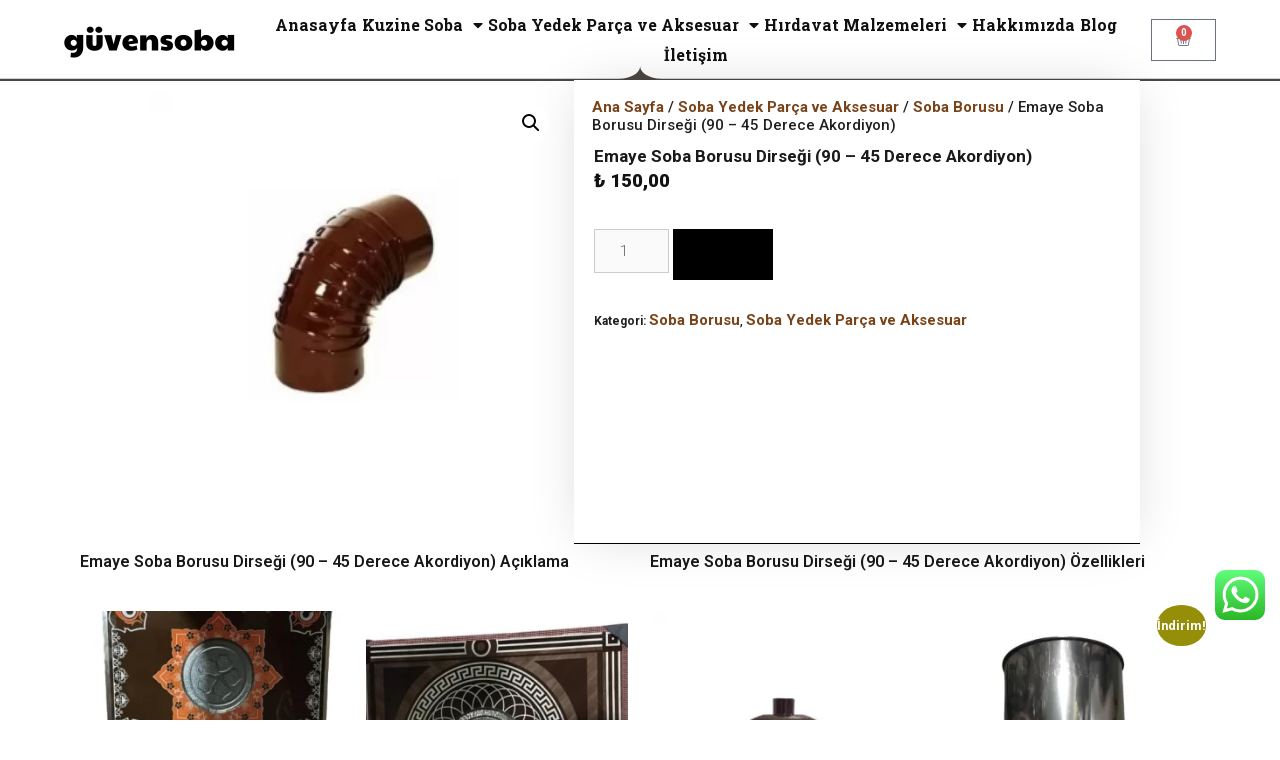

--- FILE ---
content_type: text/html; charset=UTF-8
request_url: https://guvensoba.com/urun/emaye-soba-borusu-dirsegi/
body_size: 23714
content:
<!DOCTYPE html>
<html lang="tr" prefix="og: https://ogp.me/ns#">
<head>
	<meta charset="UTF-8">
		<style>img:is([sizes="auto" i], [sizes^="auto," i]) { contain-intrinsic-size: 3000px 1500px }</style>
	<meta name="viewport" content="width=device-width, initial-scale=1">
<!-- Rank Math PRO tarafından Arama Motoru Optimizasyonu - https://rankmath.com/ -->
<title>Emaye Soba Borusu Dirseği (90 - 45 Derece Akordiyon) - Güven Soba</title><link rel="preload" as="style" href="https://fonts.googleapis.com/css?family=Roboto%3A100%2C100italic%2C300%2C300italic%2Cregular%2Citalic%2C500%2C500italic%2C700%2C700italic%2C900%2C900italic%7CRoboto%3A100%2C100italic%2C200%2C200italic%2C300%2C300italic%2C400%2C400italic%2C500%2C500italic%2C600%2C600italic%2C700%2C700italic%2C800%2C800italic%2C900%2C900italic%7CRoboto%20Slab%3A100%2C100italic%2C200%2C200italic%2C300%2C300italic%2C400%2C400italic%2C500%2C500italic%2C600%2C600italic%2C700%2C700italic%2C800%2C800italic%2C900%2C900italic&#038;subset=latin-ext&#038;display=swap" /><link rel="stylesheet" href="https://fonts.googleapis.com/css?family=Roboto%3A100%2C100italic%2C300%2C300italic%2Cregular%2Citalic%2C500%2C500italic%2C700%2C700italic%2C900%2C900italic%7CRoboto%3A100%2C100italic%2C200%2C200italic%2C300%2C300italic%2C400%2C400italic%2C500%2C500italic%2C600%2C600italic%2C700%2C700italic%2C800%2C800italic%2C900%2C900italic%7CRoboto%20Slab%3A100%2C100italic%2C200%2C200italic%2C300%2C300italic%2C400%2C400italic%2C500%2C500italic%2C600%2C600italic%2C700%2C700italic%2C800%2C800italic%2C900%2C900italic&#038;subset=latin-ext&#038;display=swap" media="print" onload="this.media='all'" /><noscript><link rel="stylesheet" href="https://fonts.googleapis.com/css?family=Roboto%3A100%2C100italic%2C300%2C300italic%2Cregular%2Citalic%2C500%2C500italic%2C700%2C700italic%2C900%2C900italic%7CRoboto%3A100%2C100italic%2C200%2C200italic%2C300%2C300italic%2C400%2C400italic%2C500%2C500italic%2C600%2C600italic%2C700%2C700italic%2C800%2C800italic%2C900%2C900italic%7CRoboto%20Slab%3A100%2C100italic%2C200%2C200italic%2C300%2C300italic%2C400%2C400italic%2C500%2C500italic%2C600%2C600italic%2C700%2C700italic%2C800%2C800italic%2C900%2C900italic&#038;subset=latin-ext&#038;display=swap" /></noscript>
<meta name="robots" content="follow, index, max-snippet:-1, max-video-preview:-1, max-image-preview:large"/>
<link rel="canonical" href="https://guvensoba.com/urun/emaye-soba-borusu-dirsegi" />
<meta property="og:locale" content="tr_TR" />
<meta property="og:type" content="product" />
<meta property="og:title" content="Emaye Soba Borusu Dirseği (90 - 45 Derece Akordiyon) - Güven Soba" />
<meta property="og:url" content="https://guvensoba.com/urun/emaye-soba-borusu-dirsegi" />
<meta property="og:site_name" content="Güven Soba" />
<meta property="og:updated_time" content="2025-09-04T00:26:24+03:00" />
<meta property="og:image" content="https://guvensoba.com/wp-content/uploads/2021/10/soba-borusu-dirsek.jpg" />
<meta property="og:image:secure_url" content="https://guvensoba.com/wp-content/uploads/2021/10/soba-borusu-dirsek.jpg" />
<meta property="og:image:width" content="540" />
<meta property="og:image:height" content="540" />
<meta property="og:image:alt" content="soba borusu dirsek" />
<meta property="og:image:type" content="image/jpeg" />
<meta property="product:price:amount" content="150" />
<meta property="product:price:currency" content="TRY" />
<meta property="product:availability" content="instock" />
<meta name="twitter:card" content="summary_large_image" />
<meta name="twitter:title" content="Emaye Soba Borusu Dirseği (90 - 45 Derece Akordiyon) - Güven Soba" />
<meta name="twitter:creator" content="@ismailmyaa" />
<meta name="twitter:image" content="https://guvensoba.com/wp-content/uploads/2021/10/soba-borusu-dirsek.jpg" />
<meta name="twitter:label1" content="Fiyat" />
<meta name="twitter:data1" content="&#8378;&nbsp;150,00" />
<meta name="twitter:label2" content="Uygunluk" />
<meta name="twitter:data2" content="Stokta" />
<script type="application/ld+json" class="rank-math-schema-pro">{"@context":"https://schema.org","@graph":[{"@type":"Place","@id":"https://guvensoba.com/#place","geo":{"@type":"GeoCoordinates","latitude":"41.01781431943227","longitude":" 34.03796766245793"},"hasMap":"https://www.google.com/maps/search/?api=1&amp;query=41.01781431943227, 34.03796766245793","address":{"@type":"PostalAddress","streetAddress":"\u0130bni Selim Mahallesi","addressLocality":"Demirciler \u00c7ar\u015f\u0131s\u0131","addressRegion":"No:7","postalCode":"37300","addressCountry":"tosya"}},{"@type":["Store","Organization"],"@id":"https://guvensoba.com/#organization","name":"G\u00fcven SOBA","url":"https://guvensoba.com","email":"maya.tosya@gmail.com","address":{"@type":"PostalAddress","streetAddress":"\u0130bni Selim Mahallesi","addressLocality":"Demirciler \u00c7ar\u015f\u0131s\u0131","addressRegion":"No:7","postalCode":"37300","addressCountry":"tosya"},"logo":{"@type":"ImageObject","@id":"https://guvensoba.com/#logo","url":"https://guvensoba.com/wp-content/uploads/2020/09/D6F44C51-12B9-4BE9-B1B3-9DA62EFF636F-e1599925347554.png","contentUrl":"https://guvensoba.com/wp-content/uploads/2020/09/D6F44C51-12B9-4BE9-B1B3-9DA62EFF636F-e1599925347554.png","caption":"G\u00fcven Soba","inLanguage":"tr","width":"180","height":"50"},"priceRange":"1000","openingHours":["Monday,Tuesday 09:00-18:00","Wednesday,Thursday,Friday,Saturday,Sunday 09:00-17:00"],"location":{"@id":"https://guvensoba.com/#place"},"image":{"@id":"https://guvensoba.com/#logo"},"telephone":"05373588540"},{"@type":"WebSite","@id":"https://guvensoba.com/#website","url":"https://guvensoba.com","name":"G\u00fcven Soba","publisher":{"@id":"https://guvensoba.com/#organization"},"inLanguage":"tr"},{"@type":"ImageObject","@id":"https://guvensoba.com/wp-content/uploads/2021/10/soba-borusu-dirsek.jpg","url":"https://guvensoba.com/wp-content/uploads/2021/10/soba-borusu-dirsek.jpg","width":"540","height":"540","caption":"soba borusu dirsek","inLanguage":"tr"},{"@type":"BreadcrumbList","@id":"https://guvensoba.com/urun/emaye-soba-borusu-dirsegi#breadcrumb","itemListElement":[{"@type":"ListItem","position":"1","item":{"@id":"https://guvensoba.com","name":"Ana Sayfa"}},{"@type":"ListItem","position":"2","item":{"@id":"https://guvensoba.com/urun-kategori/soba-yedek-parca-ve-aksesuar/soba-borusu","name":"Soba Borusu"}},{"@type":"ListItem","position":"3","item":{"@id":"https://guvensoba.com/urun/emaye-soba-borusu-dirsegi","name":"Emaye Soba Borusu Dirse\u011fi (90 &#8211; 45 Derece Akordiyon)"}}]},{"@type":"ItemPage","@id":"https://guvensoba.com/urun/emaye-soba-borusu-dirsegi#webpage","url":"https://guvensoba.com/urun/emaye-soba-borusu-dirsegi","name":"Emaye Soba Borusu Dirse\u011fi (90 - 45 Derece Akordiyon) - G\u00fcven Soba","datePublished":"2021-10-13T20:14:56+03:00","dateModified":"2025-09-04T00:26:24+03:00","isPartOf":{"@id":"https://guvensoba.com/#website"},"primaryImageOfPage":{"@id":"https://guvensoba.com/wp-content/uploads/2021/10/soba-borusu-dirsek.jpg"},"inLanguage":"tr","breadcrumb":{"@id":"https://guvensoba.com/urun/emaye-soba-borusu-dirsegi#breadcrumb"}},{"@type":"Product","name":"Emaye Soba Borusu Dirse\u011fi (90 - 45 Derece Akordiyon) - G\u00fcven Soba","category":"Soba Yedek Par\u00e7a ve Aksesuar &gt; Soba Borusu","mainEntityOfPage":{"@id":"https://guvensoba.com/urun/emaye-soba-borusu-dirsegi#webpage"},"image":[{"@type":"ImageObject","url":"https://guvensoba.com/wp-content/uploads/2021/10/soba-borusu-dirsek.jpg","height":"540","width":"540"}],"offers":{"@type":"Offer","price":"150.00","priceCurrency":"TRY","priceValidUntil":"2027-12-31","availability":"https://schema.org/InStock","itemCondition":"NewCondition","url":"https://guvensoba.com/urun/emaye-soba-borusu-dirsegi","seller":{"@type":"Organization","@id":"https://guvensoba.com/","name":"G\u00fcven Soba","url":"https://guvensoba.com","logo":"https://guvensoba.com/wp-content/uploads/2020/09/D6F44C51-12B9-4BE9-B1B3-9DA62EFF636F-e1599925347554.png"}},"@id":"https://guvensoba.com/urun/emaye-soba-borusu-dirsegi#richSnippet"}]}</script>
<!-- /Rank Math WordPress SEO eklentisi -->

<link href='https://fonts.gstatic.com' crossorigin rel='preconnect' />
<link href='https://fonts.googleapis.com' crossorigin rel='preconnect' />
<link rel="alternate" type="application/rss+xml" title="Güven Soba &raquo; akışı" href="https://guvensoba.com/feed" />
<link rel="alternate" type="application/rss+xml" title="Güven Soba &raquo; yorum akışı" href="https://guvensoba.com/comments/feed" />

<link rel='stylesheet' id='ht_ctc_main_css-css' href='https://guvensoba.com/wp-content/plugins/click-to-chat-for-whatsapp/new/inc/assets/css/main.css?ver=4.12' media='all' />
<style id='wp-emoji-styles-inline-css'>

	img.wp-smiley, img.emoji {
		display: inline !important;
		border: none !important;
		box-shadow: none !important;
		height: 1em !important;
		width: 1em !important;
		margin: 0 0.07em !important;
		vertical-align: -0.1em !important;
		background: none !important;
		padding: 0 !important;
	}
</style>
<link rel='stylesheet' id='wp-block-library-css' href='https://guvensoba.com/wp-includes/css/dist/block-library/style.min.css?ver=6.7.4' media='all' />
<style id='rank-math-toc-block-style-inline-css'>
.wp-block-rank-math-toc-block nav ol{counter-reset:item}.wp-block-rank-math-toc-block nav ol li{display:block}.wp-block-rank-math-toc-block nav ol li:before{content:counters(item, ".") ". ";counter-increment:item}

</style>
<style id='classic-theme-styles-inline-css'>
/*! This file is auto-generated */
.wp-block-button__link{color:#fff;background-color:#32373c;border-radius:9999px;box-shadow:none;text-decoration:none;padding:calc(.667em + 2px) calc(1.333em + 2px);font-size:1.125em}.wp-block-file__button{background:#32373c;color:#fff;text-decoration:none}
</style>
<style id='global-styles-inline-css'>
:root{--wp--preset--aspect-ratio--square: 1;--wp--preset--aspect-ratio--4-3: 4/3;--wp--preset--aspect-ratio--3-4: 3/4;--wp--preset--aspect-ratio--3-2: 3/2;--wp--preset--aspect-ratio--2-3: 2/3;--wp--preset--aspect-ratio--16-9: 16/9;--wp--preset--aspect-ratio--9-16: 9/16;--wp--preset--color--black: #000000;--wp--preset--color--cyan-bluish-gray: #abb8c3;--wp--preset--color--white: #ffffff;--wp--preset--color--pale-pink: #f78da7;--wp--preset--color--vivid-red: #cf2e2e;--wp--preset--color--luminous-vivid-orange: #ff6900;--wp--preset--color--luminous-vivid-amber: #fcb900;--wp--preset--color--light-green-cyan: #7bdcb5;--wp--preset--color--vivid-green-cyan: #00d084;--wp--preset--color--pale-cyan-blue: #8ed1fc;--wp--preset--color--vivid-cyan-blue: #0693e3;--wp--preset--color--vivid-purple: #9b51e0;--wp--preset--color--contrast: var(--contrast);--wp--preset--color--contrast-2: var(--contrast-2);--wp--preset--color--contrast-3: var(--contrast-3);--wp--preset--color--base: var(--base);--wp--preset--color--base-2: var(--base-2);--wp--preset--color--base-3: var(--base-3);--wp--preset--color--accent: var(--accent);--wp--preset--gradient--vivid-cyan-blue-to-vivid-purple: linear-gradient(135deg,rgba(6,147,227,1) 0%,rgb(155,81,224) 100%);--wp--preset--gradient--light-green-cyan-to-vivid-green-cyan: linear-gradient(135deg,rgb(122,220,180) 0%,rgb(0,208,130) 100%);--wp--preset--gradient--luminous-vivid-amber-to-luminous-vivid-orange: linear-gradient(135deg,rgba(252,185,0,1) 0%,rgba(255,105,0,1) 100%);--wp--preset--gradient--luminous-vivid-orange-to-vivid-red: linear-gradient(135deg,rgba(255,105,0,1) 0%,rgb(207,46,46) 100%);--wp--preset--gradient--very-light-gray-to-cyan-bluish-gray: linear-gradient(135deg,rgb(238,238,238) 0%,rgb(169,184,195) 100%);--wp--preset--gradient--cool-to-warm-spectrum: linear-gradient(135deg,rgb(74,234,220) 0%,rgb(151,120,209) 20%,rgb(207,42,186) 40%,rgb(238,44,130) 60%,rgb(251,105,98) 80%,rgb(254,248,76) 100%);--wp--preset--gradient--blush-light-purple: linear-gradient(135deg,rgb(255,206,236) 0%,rgb(152,150,240) 100%);--wp--preset--gradient--blush-bordeaux: linear-gradient(135deg,rgb(254,205,165) 0%,rgb(254,45,45) 50%,rgb(107,0,62) 100%);--wp--preset--gradient--luminous-dusk: linear-gradient(135deg,rgb(255,203,112) 0%,rgb(199,81,192) 50%,rgb(65,88,208) 100%);--wp--preset--gradient--pale-ocean: linear-gradient(135deg,rgb(255,245,203) 0%,rgb(182,227,212) 50%,rgb(51,167,181) 100%);--wp--preset--gradient--electric-grass: linear-gradient(135deg,rgb(202,248,128) 0%,rgb(113,206,126) 100%);--wp--preset--gradient--midnight: linear-gradient(135deg,rgb(2,3,129) 0%,rgb(40,116,252) 100%);--wp--preset--font-size--small: 13px;--wp--preset--font-size--medium: 20px;--wp--preset--font-size--large: 36px;--wp--preset--font-size--x-large: 42px;--wp--preset--spacing--20: 0.44rem;--wp--preset--spacing--30: 0.67rem;--wp--preset--spacing--40: 1rem;--wp--preset--spacing--50: 1.5rem;--wp--preset--spacing--60: 2.25rem;--wp--preset--spacing--70: 3.38rem;--wp--preset--spacing--80: 5.06rem;--wp--preset--shadow--natural: 6px 6px 9px rgba(0, 0, 0, 0.2);--wp--preset--shadow--deep: 12px 12px 50px rgba(0, 0, 0, 0.4);--wp--preset--shadow--sharp: 6px 6px 0px rgba(0, 0, 0, 0.2);--wp--preset--shadow--outlined: 6px 6px 0px -3px rgba(255, 255, 255, 1), 6px 6px rgba(0, 0, 0, 1);--wp--preset--shadow--crisp: 6px 6px 0px rgba(0, 0, 0, 1);}:where(.is-layout-flex){gap: 0.5em;}:where(.is-layout-grid){gap: 0.5em;}body .is-layout-flex{display: flex;}.is-layout-flex{flex-wrap: wrap;align-items: center;}.is-layout-flex > :is(*, div){margin: 0;}body .is-layout-grid{display: grid;}.is-layout-grid > :is(*, div){margin: 0;}:where(.wp-block-columns.is-layout-flex){gap: 2em;}:where(.wp-block-columns.is-layout-grid){gap: 2em;}:where(.wp-block-post-template.is-layout-flex){gap: 1.25em;}:where(.wp-block-post-template.is-layout-grid){gap: 1.25em;}.has-black-color{color: var(--wp--preset--color--black) !important;}.has-cyan-bluish-gray-color{color: var(--wp--preset--color--cyan-bluish-gray) !important;}.has-white-color{color: var(--wp--preset--color--white) !important;}.has-pale-pink-color{color: var(--wp--preset--color--pale-pink) !important;}.has-vivid-red-color{color: var(--wp--preset--color--vivid-red) !important;}.has-luminous-vivid-orange-color{color: var(--wp--preset--color--luminous-vivid-orange) !important;}.has-luminous-vivid-amber-color{color: var(--wp--preset--color--luminous-vivid-amber) !important;}.has-light-green-cyan-color{color: var(--wp--preset--color--light-green-cyan) !important;}.has-vivid-green-cyan-color{color: var(--wp--preset--color--vivid-green-cyan) !important;}.has-pale-cyan-blue-color{color: var(--wp--preset--color--pale-cyan-blue) !important;}.has-vivid-cyan-blue-color{color: var(--wp--preset--color--vivid-cyan-blue) !important;}.has-vivid-purple-color{color: var(--wp--preset--color--vivid-purple) !important;}.has-black-background-color{background-color: var(--wp--preset--color--black) !important;}.has-cyan-bluish-gray-background-color{background-color: var(--wp--preset--color--cyan-bluish-gray) !important;}.has-white-background-color{background-color: var(--wp--preset--color--white) !important;}.has-pale-pink-background-color{background-color: var(--wp--preset--color--pale-pink) !important;}.has-vivid-red-background-color{background-color: var(--wp--preset--color--vivid-red) !important;}.has-luminous-vivid-orange-background-color{background-color: var(--wp--preset--color--luminous-vivid-orange) !important;}.has-luminous-vivid-amber-background-color{background-color: var(--wp--preset--color--luminous-vivid-amber) !important;}.has-light-green-cyan-background-color{background-color: var(--wp--preset--color--light-green-cyan) !important;}.has-vivid-green-cyan-background-color{background-color: var(--wp--preset--color--vivid-green-cyan) !important;}.has-pale-cyan-blue-background-color{background-color: var(--wp--preset--color--pale-cyan-blue) !important;}.has-vivid-cyan-blue-background-color{background-color: var(--wp--preset--color--vivid-cyan-blue) !important;}.has-vivid-purple-background-color{background-color: var(--wp--preset--color--vivid-purple) !important;}.has-black-border-color{border-color: var(--wp--preset--color--black) !important;}.has-cyan-bluish-gray-border-color{border-color: var(--wp--preset--color--cyan-bluish-gray) !important;}.has-white-border-color{border-color: var(--wp--preset--color--white) !important;}.has-pale-pink-border-color{border-color: var(--wp--preset--color--pale-pink) !important;}.has-vivid-red-border-color{border-color: var(--wp--preset--color--vivid-red) !important;}.has-luminous-vivid-orange-border-color{border-color: var(--wp--preset--color--luminous-vivid-orange) !important;}.has-luminous-vivid-amber-border-color{border-color: var(--wp--preset--color--luminous-vivid-amber) !important;}.has-light-green-cyan-border-color{border-color: var(--wp--preset--color--light-green-cyan) !important;}.has-vivid-green-cyan-border-color{border-color: var(--wp--preset--color--vivid-green-cyan) !important;}.has-pale-cyan-blue-border-color{border-color: var(--wp--preset--color--pale-cyan-blue) !important;}.has-vivid-cyan-blue-border-color{border-color: var(--wp--preset--color--vivid-cyan-blue) !important;}.has-vivid-purple-border-color{border-color: var(--wp--preset--color--vivid-purple) !important;}.has-vivid-cyan-blue-to-vivid-purple-gradient-background{background: var(--wp--preset--gradient--vivid-cyan-blue-to-vivid-purple) !important;}.has-light-green-cyan-to-vivid-green-cyan-gradient-background{background: var(--wp--preset--gradient--light-green-cyan-to-vivid-green-cyan) !important;}.has-luminous-vivid-amber-to-luminous-vivid-orange-gradient-background{background: var(--wp--preset--gradient--luminous-vivid-amber-to-luminous-vivid-orange) !important;}.has-luminous-vivid-orange-to-vivid-red-gradient-background{background: var(--wp--preset--gradient--luminous-vivid-orange-to-vivid-red) !important;}.has-very-light-gray-to-cyan-bluish-gray-gradient-background{background: var(--wp--preset--gradient--very-light-gray-to-cyan-bluish-gray) !important;}.has-cool-to-warm-spectrum-gradient-background{background: var(--wp--preset--gradient--cool-to-warm-spectrum) !important;}.has-blush-light-purple-gradient-background{background: var(--wp--preset--gradient--blush-light-purple) !important;}.has-blush-bordeaux-gradient-background{background: var(--wp--preset--gradient--blush-bordeaux) !important;}.has-luminous-dusk-gradient-background{background: var(--wp--preset--gradient--luminous-dusk) !important;}.has-pale-ocean-gradient-background{background: var(--wp--preset--gradient--pale-ocean) !important;}.has-electric-grass-gradient-background{background: var(--wp--preset--gradient--electric-grass) !important;}.has-midnight-gradient-background{background: var(--wp--preset--gradient--midnight) !important;}.has-small-font-size{font-size: var(--wp--preset--font-size--small) !important;}.has-medium-font-size{font-size: var(--wp--preset--font-size--medium) !important;}.has-large-font-size{font-size: var(--wp--preset--font-size--large) !important;}.has-x-large-font-size{font-size: var(--wp--preset--font-size--x-large) !important;}
:where(.wp-block-post-template.is-layout-flex){gap: 1.25em;}:where(.wp-block-post-template.is-layout-grid){gap: 1.25em;}
:where(.wp-block-columns.is-layout-flex){gap: 2em;}:where(.wp-block-columns.is-layout-grid){gap: 2em;}
:root :where(.wp-block-pullquote){font-size: 1.5em;line-height: 1.6;}
</style>
<link rel='stylesheet' id='photoswipe-css' href='https://guvensoba.com/wp-content/plugins/woocommerce/assets/css/photoswipe/photoswipe.min.css?ver=10.3.7' media='all' />
<link rel='stylesheet' id='photoswipe-default-skin-css' href='https://guvensoba.com/wp-content/plugins/woocommerce/assets/css/photoswipe/default-skin/default-skin.min.css?ver=10.3.7' media='all' />
<link rel='stylesheet' id='woocommerce-layout-css' href='https://guvensoba.com/wp-content/plugins/woocommerce/assets/css/woocommerce-layout.css?ver=10.3.7' media='all' />
<link rel='stylesheet' id='woocommerce-smallscreen-css' href='https://guvensoba.com/wp-content/plugins/woocommerce/assets/css/woocommerce-smallscreen.css?ver=10.3.7' media='only screen and (max-width: 768px)' />
<link rel='stylesheet' id='woocommerce-general-css' href='https://guvensoba.com/wp-content/plugins/woocommerce/assets/css/woocommerce.css?ver=10.3.7' media='all' />
<style id='woocommerce-general-inline-css'>
.woocommerce .page-header-image-single {display: none;}.woocommerce .entry-content,.woocommerce .product .entry-summary {margin-top: 0;}.related.products {clear: both;}.checkout-subscribe-prompt.clear {visibility: visible;height: initial;width: initial;}@media (max-width:768px) {.woocommerce .woocommerce-ordering,.woocommerce-page .woocommerce-ordering {float: none;}.woocommerce .woocommerce-ordering select {max-width: 100%;}.woocommerce ul.products li.product,.woocommerce-page ul.products li.product,.woocommerce-page[class*=columns-] ul.products li.product,.woocommerce[class*=columns-] ul.products li.product {width: 100%;float: none;}}
</style>
<style id='woocommerce-inline-inline-css'>
.woocommerce form .form-row .required { visibility: visible; }
</style>
<link rel='stylesheet' id='brands-styles-css' href='https://guvensoba.com/wp-content/plugins/woocommerce/assets/css/brands.css?ver=10.3.7' media='all' />
<link rel='stylesheet' id='generate-style-grid-css' href='https://guvensoba.com/wp-content/themes/generatepress/assets/css/unsemantic-grid.min.css?ver=3.5.1' media='all' />
<link rel='stylesheet' id='generate-style-css' href='https://guvensoba.com/wp-content/themes/generatepress/assets/css/style.min.css?ver=3.5.1' media='all' />
<style id='generate-style-inline-css'>
body{background-color:#ffffff;color:#0a0a0a;}a{color:#000000;}a{text-decoration:underline;}.entry-title a, .site-branding a, a.button, .wp-block-button__link, .main-navigation a{text-decoration:none;}a:hover, a:focus, a:active{color:#000000;}body .grid-container{max-width:1200px;}.wp-block-group__inner-container{max-width:1200px;margin-left:auto;margin-right:auto;}.site-header .header-image{width:180px;}.generate-back-to-top{font-size:20px;border-radius:3px;position:fixed;bottom:30px;right:30px;line-height:40px;width:40px;text-align:center;z-index:10;transition:opacity 300ms ease-in-out;opacity:0.1;transform:translateY(1000px);}.generate-back-to-top__show{opacity:1;transform:translateY(0);}.dropdown-click .main-navigation ul ul{display:none;visibility:hidden;}.dropdown-click .main-navigation ul ul ul.toggled-on{left:0;top:auto;position:relative;box-shadow:none;border-bottom:1px solid rgba(0,0,0,0.05);}.dropdown-click .main-navigation ul ul li:last-child > ul.toggled-on{border-bottom:0;}.dropdown-click .main-navigation ul.toggled-on, .dropdown-click .main-navigation ul li.sfHover > ul.toggled-on{display:block;left:auto;right:auto;opacity:1;visibility:visible;pointer-events:auto;height:auto;overflow:visible;float:none;}.dropdown-click .main-navigation.sub-menu-left .sub-menu.toggled-on, .dropdown-click .main-navigation.sub-menu-left ul li.sfHover > ul.toggled-on{right:0;}.dropdown-click nav ul ul ul{background-color:transparent;}.dropdown-click .widget-area .main-navigation ul ul{top:auto;position:absolute;float:none;width:100%;left:-99999px;}.dropdown-click .widget-area .main-navigation ul ul.toggled-on{position:relative;left:0;right:0;}.dropdown-click .widget-area.sidebar .main-navigation ul li.sfHover ul, .dropdown-click .widget-area.sidebar .main-navigation ul li:hover ul{right:0;left:0;}.dropdown-click .sfHover > a > .dropdown-menu-toggle > .gp-icon svg{transform:rotate(180deg);}:root{--contrast:#222222;--contrast-2:#575760;--contrast-3:#b2b2be;--base:#f0f0f0;--base-2:#f7f8f9;--base-3:#ffffff;--accent:#212427;}:root .has-contrast-color{color:var(--contrast);}:root .has-contrast-background-color{background-color:var(--contrast);}:root .has-contrast-2-color{color:var(--contrast-2);}:root .has-contrast-2-background-color{background-color:var(--contrast-2);}:root .has-contrast-3-color{color:var(--contrast-3);}:root .has-contrast-3-background-color{background-color:var(--contrast-3);}:root .has-base-color{color:var(--base);}:root .has-base-background-color{background-color:var(--base);}:root .has-base-2-color{color:var(--base-2);}:root .has-base-2-background-color{background-color:var(--base-2);}:root .has-base-3-color{color:var(--base-3);}:root .has-base-3-background-color{background-color:var(--base-3);}:root .has-accent-color{color:var(--accent);}:root .has-accent-background-color{background-color:var(--accent);}body, button, input, select, textarea{font-family:"Roboto", sans-serif;font-weight:300;font-size:15px;}body{line-height:1.2;}p{margin-bottom:1.9em;}.entry-content > [class*="wp-block-"]:not(:last-child):not(.wp-block-heading){margin-bottom:1.9em;}.main-navigation .main-nav ul ul li a{font-size:14px;}.sidebar .widget, .footer-widgets .widget{font-size:17px;}h1{font-family:"Roboto", sans-serif;font-weight:800;font-size:18px;}h2{font-family:"Roboto", sans-serif;font-weight:700;font-size:16px;}h3{font-family:"Roboto", sans-serif;font-weight:500;font-size:14px;}h4{font-size:inherit;}h5{font-size:inherit;}@media (max-width:768px){.main-title{font-size:30px;}h1{font-size:18px;}h2{font-size:19px;}}.top-bar{background-color:#636363;color:#ffffff;}.top-bar a{color:#ffffff;}.top-bar a:hover{color:#303030;}.site-header{background-color:#ffffff;color:#3a3a3a;}.site-header a{color:#3a3a3a;}.main-title a,.main-title a:hover{color:#222222;}.site-description{color:#757575;}.main-navigation,.main-navigation ul ul{background-color:#222222;}.main-navigation .main-nav ul li a, .main-navigation .menu-toggle, .main-navigation .menu-bar-items{color:#ffffff;}.main-navigation .main-nav ul li:not([class*="current-menu-"]):hover > a, .main-navigation .main-nav ul li:not([class*="current-menu-"]):focus > a, .main-navigation .main-nav ul li.sfHover:not([class*="current-menu-"]) > a, .main-navigation .menu-bar-item:hover > a, .main-navigation .menu-bar-item.sfHover > a{color:#ffffff;background-color:#3f3f3f;}button.menu-toggle:hover,button.menu-toggle:focus,.main-navigation .mobile-bar-items a,.main-navigation .mobile-bar-items a:hover,.main-navigation .mobile-bar-items a:focus{color:#ffffff;}.main-navigation .main-nav ul li[class*="current-menu-"] > a{color:#ffffff;background-color:#3f3f3f;}.navigation-search input[type="search"],.navigation-search input[type="search"]:active, .navigation-search input[type="search"]:focus, .main-navigation .main-nav ul li.search-item.active > a, .main-navigation .menu-bar-items .search-item.active > a{color:#ffffff;background-color:#3f3f3f;}.main-navigation ul ul{background-color:#3f3f3f;}.main-navigation .main-nav ul ul li a{color:#ffffff;}.main-navigation .main-nav ul ul li:not([class*="current-menu-"]):hover > a,.main-navigation .main-nav ul ul li:not([class*="current-menu-"]):focus > a, .main-navigation .main-nav ul ul li.sfHover:not([class*="current-menu-"]) > a{color:#ffffff;background-color:#4f4f4f;}.main-navigation .main-nav ul ul li[class*="current-menu-"] > a{color:#ffffff;background-color:#4f4f4f;}.separate-containers .inside-article, .separate-containers .comments-area, .separate-containers .page-header, .one-container .container, .separate-containers .paging-navigation, .inside-page-header{color:#221e1e;background-color:#ffffff;}.inside-article a,.paging-navigation a,.comments-area a,.page-header a{color:#5f1e1e;}.inside-article a:hover,.paging-navigation a:hover,.comments-area a:hover,.page-header a:hover{color:#221212;}.entry-header h1,.page-header h1{color:#332f2f;}.entry-title a{color:#141212;}.entry-title a:hover{color:#141212;}.entry-meta{color:#595959;}.entry-meta a{color:#595959;}.entry-meta a:hover{color:#191c1f;}h1{color:#1b1919;}h2{color:#181616;}.sidebar .widget{background-color:#ffffff;}.sidebar .widget .widget-title{color:#000000;}.footer-widgets{background-color:#ffffff;}.footer-widgets .widget-title{color:#000000;}.site-info{color:#ffffff;background-color:#222222;}.site-info a{color:#ffffff;}.site-info a:hover{color:#606060;}.footer-bar .widget_nav_menu .current-menu-item a{color:#606060;}input[type="text"],input[type="email"],input[type="url"],input[type="password"],input[type="search"],input[type="tel"],input[type="number"],textarea,select{color:#666666;background-color:#fafafa;border-color:#cccccc;}input[type="text"]:focus,input[type="email"]:focus,input[type="url"]:focus,input[type="password"]:focus,input[type="search"]:focus,input[type="tel"]:focus,input[type="number"]:focus,textarea:focus,select:focus{color:#666666;background-color:#ffffff;border-color:#bfbfbf;}button,html input[type="button"],input[type="reset"],input[type="submit"],a.button,a.wp-block-button__link:not(.has-background){color:#ffffff;background-color:#666666;}button:hover,html input[type="button"]:hover,input[type="reset"]:hover,input[type="submit"]:hover,a.button:hover,button:focus,html input[type="button"]:focus,input[type="reset"]:focus,input[type="submit"]:focus,a.button:focus,a.wp-block-button__link:not(.has-background):active,a.wp-block-button__link:not(.has-background):focus,a.wp-block-button__link:not(.has-background):hover{color:#ffffff;background-color:#3f3f3f;}a.generate-back-to-top{background-color:rgba( 0,0,0,0.4 );color:#ffffff;}a.generate-back-to-top:hover,a.generate-back-to-top:focus{background-color:rgba( 0,0,0,0.6 );color:#ffffff;}:root{--gp-search-modal-bg-color:var(--base-3);--gp-search-modal-text-color:var(--contrast);--gp-search-modal-overlay-bg-color:rgba(0,0,0,0.2);}@media (max-width:768px){.main-navigation .menu-bar-item:hover > a, .main-navigation .menu-bar-item.sfHover > a{background:none;color:#ffffff;}}.inside-top-bar{padding:10px;}.site-main .wp-block-group__inner-container{padding:40px;}.entry-content .alignwide, body:not(.no-sidebar) .entry-content .alignfull{margin-left:-40px;width:calc(100% + 80px);max-width:calc(100% + 80px);}.container.grid-container{max-width:1280px;}.rtl .menu-item-has-children .dropdown-menu-toggle{padding-left:20px;}.rtl .main-navigation .main-nav ul li.menu-item-has-children > a{padding-right:20px;}.site-info{padding:20px;}@media (max-width:768px){.separate-containers .inside-article, .separate-containers .comments-area, .separate-containers .page-header, .separate-containers .paging-navigation, .one-container .site-content, .inside-page-header{padding:30px;}.site-main .wp-block-group__inner-container{padding:30px;}.site-info{padding-right:10px;padding-left:10px;}.entry-content .alignwide, body:not(.no-sidebar) .entry-content .alignfull{margin-left:-30px;width:calc(100% + 60px);max-width:calc(100% + 60px);}}.one-container .sidebar .widget{padding:0px;}@media (max-width:768px){.main-navigation .menu-toggle,.main-navigation .mobile-bar-items,.sidebar-nav-mobile:not(#sticky-placeholder){display:block;}.main-navigation ul,.gen-sidebar-nav{display:none;}[class*="nav-float-"] .site-header .inside-header > *{float:none;clear:both;}}
</style>
<link rel='stylesheet' id='generate-mobile-style-css' href='https://guvensoba.com/wp-content/themes/generatepress/assets/css/mobile.min.css?ver=3.5.1' media='all' />
<link rel='stylesheet' id='generate-font-icons-css' href='https://guvensoba.com/wp-content/themes/generatepress/assets/css/components/font-icons.min.css?ver=3.5.1' media='all' />
<link rel='stylesheet' id='elementor-icons-css' href='https://guvensoba.com/wp-content/plugins/elementor/assets/lib/eicons/css/elementor-icons.min.css?ver=5.31.0' media='all' />
<link rel='stylesheet' id='elementor-frontend-css' href='https://guvensoba.com/wp-content/plugins/elementor/assets/css/frontend.min.css?ver=3.24.7' media='all' />
<link rel='stylesheet' id='swiper-css' href='https://guvensoba.com/wp-content/plugins/elementor/assets/lib/swiper/v8/css/swiper.min.css?ver=8.4.5' media='all' />
<link rel='stylesheet' id='e-swiper-css' href='https://guvensoba.com/wp-content/plugins/elementor/assets/css/conditionals/e-swiper.min.css?ver=3.24.7' media='all' />
<link rel='stylesheet' id='elementor-post-15881-css' href='https://guvensoba.com/wp-content/uploads/elementor/css/post-15881.css?ver=1729888863' media='all' />
<link rel='stylesheet' id='elementor-pro-css' href='https://guvensoba.com/wp-content/plugins/elementor-pro/assets/css/frontend.min.css?ver=3.20.2' media='all' />
<link rel='stylesheet' id='font-awesome-5-all-css' href='https://guvensoba.com/wp-content/plugins/elementor/assets/lib/font-awesome/css/all.min.css?ver=3.24.7' media='all' />
<link rel='stylesheet' id='font-awesome-4-shim-css' href='https://guvensoba.com/wp-content/plugins/elementor/assets/lib/font-awesome/css/v4-shims.min.css?ver=3.24.7' media='all' />
<link rel='stylesheet' id='elementor-post-15789-css' href='https://guvensoba.com/wp-content/uploads/elementor/css/post-15789.css?ver=1753129209' media='all' />
<link rel='stylesheet' id='elementor-post-2889-css' href='https://guvensoba.com/wp-content/uploads/elementor/css/post-2889.css?ver=1753129371' media='all' />
<link rel='stylesheet' id='elementor-post-15668-css' href='https://guvensoba.com/wp-content/uploads/elementor/css/post-15668.css?ver=1729889065' media='all' />

<link rel='stylesheet' id='elementor-icons-shared-0-css' href='https://guvensoba.com/wp-content/plugins/elementor/assets/lib/font-awesome/css/fontawesome.min.css?ver=5.15.3' media='all' />
<link rel='stylesheet' id='elementor-icons-fa-solid-css' href='https://guvensoba.com/wp-content/plugins/elementor/assets/lib/font-awesome/css/solid.min.css?ver=5.15.3' media='all' />
<link rel="preconnect" href="https://fonts.gstatic.com/" crossorigin><script src="https://guvensoba.com/wp-includes/js/jquery/jquery.min.js?ver=3.7.1" id="jquery-core-js" defer></script>
<script src="https://guvensoba.com/wp-includes/js/jquery/jquery-migrate.min.js?ver=3.4.1" id="jquery-migrate-js" defer></script>
<script src="https://guvensoba.com/wp-content/plugins/woocommerce/assets/js/jquery-blockui/jquery.blockUI.min.js?ver=2.7.0-wc.10.3.7" id="wc-jquery-blockui-js" defer data-wp-strategy="defer"></script>
<script id="wc-add-to-cart-js-extra">
var wc_add_to_cart_params = {"ajax_url":"\/wp-admin\/admin-ajax.php","wc_ajax_url":"\/?wc-ajax=%%endpoint%%","i18n_view_cart":"Sepetim","cart_url":"https:\/\/guvensoba.com\/cart","is_cart":"","cart_redirect_after_add":"yes"};
</script>
<script src="https://guvensoba.com/wp-content/plugins/woocommerce/assets/js/frontend/add-to-cart.min.js?ver=10.3.7" id="wc-add-to-cart-js" defer data-wp-strategy="defer"></script>
<script src="https://guvensoba.com/wp-content/plugins/woocommerce/assets/js/zoom/jquery.zoom.min.js?ver=1.7.21-wc.10.3.7" id="wc-zoom-js" defer data-wp-strategy="defer"></script>
<script src="https://guvensoba.com/wp-content/plugins/woocommerce/assets/js/flexslider/jquery.flexslider.min.js?ver=2.7.2-wc.10.3.7" id="wc-flexslider-js" defer data-wp-strategy="defer"></script>
<script src="https://guvensoba.com/wp-content/plugins/woocommerce/assets/js/photoswipe/photoswipe.min.js?ver=4.1.1-wc.10.3.7" id="wc-photoswipe-js" defer data-wp-strategy="defer"></script>
<script src="https://guvensoba.com/wp-content/plugins/woocommerce/assets/js/photoswipe/photoswipe-ui-default.min.js?ver=4.1.1-wc.10.3.7" id="wc-photoswipe-ui-default-js" defer data-wp-strategy="defer"></script>
<script id="wc-single-product-js-extra">
var wc_single_product_params = {"i18n_required_rating_text":"L\u00fctfen bir oy belirleyin","i18n_rating_options":["1\/5 y\u0131ld\u0131z","2\/5 y\u0131ld\u0131z","3\/5 y\u0131ld\u0131z","4\/5 y\u0131ld\u0131z","5\/5 y\u0131ld\u0131z"],"i18n_product_gallery_trigger_text":"Tam ekran g\u00f6rsel galerisini g\u00f6r\u00fcnt\u00fcleyin","review_rating_required":"yes","flexslider":{"rtl":false,"animation":"slide","smoothHeight":true,"directionNav":false,"controlNav":"thumbnails","slideshow":false,"animationSpeed":500,"animationLoop":false,"allowOneSlide":false},"zoom_enabled":"1","zoom_options":[],"photoswipe_enabled":"1","photoswipe_options":{"shareEl":false,"closeOnScroll":false,"history":false,"hideAnimationDuration":0,"showAnimationDuration":0},"flexslider_enabled":"1"};
</script>
<script src="https://guvensoba.com/wp-content/plugins/woocommerce/assets/js/frontend/single-product.min.js?ver=10.3.7" id="wc-single-product-js" defer data-wp-strategy="defer"></script>
<script src="https://guvensoba.com/wp-content/plugins/woocommerce/assets/js/js-cookie/js.cookie.min.js?ver=2.1.4-wc.10.3.7" id="wc-js-cookie-js" defer data-wp-strategy="defer"></script>
<script id="woocommerce-js-extra">
var woocommerce_params = {"ajax_url":"\/wp-admin\/admin-ajax.php","wc_ajax_url":"\/?wc-ajax=%%endpoint%%","i18n_password_show":"\u015eifreyi g\u00f6ster","i18n_password_hide":"\u015eifreyi gizle"};
</script>
<script src="https://guvensoba.com/wp-content/plugins/woocommerce/assets/js/frontend/woocommerce.min.js?ver=10.3.7" id="woocommerce-js" defer data-wp-strategy="defer"></script>
<script src="https://guvensoba.com/wp-content/plugins/elementor/assets/lib/font-awesome/js/v4-shims.min.js?ver=3.24.7" id="font-awesome-4-shim-js" defer></script>
<link rel="https://api.w.org/" href="https://guvensoba.com/wp-json/" /><link rel="alternate" title="JSON" type="application/json" href="https://guvensoba.com/wp-json/wp/v2/product/15813" /><link rel="EditURI" type="application/rsd+xml" title="RSD" href="https://guvensoba.com/xmlrpc.php?rsd" />
<meta name="generator" content="WordPress 6.7.4" />
<link rel='shortlink' href='https://guvensoba.com/?p=15813' />
<link rel="alternate" title="oEmbed (JSON)" type="application/json+oembed" href="https://guvensoba.com/wp-json/oembed/1.0/embed?url=https%3A%2F%2Fguvensoba.com%2Furun%2Femaye-soba-borusu-dirsegi" />
<link rel="alternate" title="oEmbed (XML)" type="text/xml+oembed" href="https://guvensoba.com/wp-json/oembed/1.0/embed?url=https%3A%2F%2Fguvensoba.com%2Furun%2Femaye-soba-borusu-dirsegi&#038;format=xml" />
	<noscript><style>.woocommerce-product-gallery{ opacity: 1 !important; }</style></noscript>
	<meta name="generator" content="Elementor 3.24.7; features: additional_custom_breakpoints; settings: css_print_method-external, google_font-enabled, font_display-swap">
<!-- Google tag (gtag.js) -->
<script async src="https://www.googletagmanager.com/gtag/js?id=G-0NMEX8MQKQ"></script>
<script>
  window.dataLayer = window.dataLayer || [];
  function gtag(){dataLayer.push(arguments);}
  gtag('js', new Date());

  gtag('config', 'G-0NMEX8MQKQ');
</script>
<script async type="text/javascript">
    (function(c,l,a,r,i,t,y){
        c[a]=c[a]||function(){(c[a].q=c[a].q||[]).push(arguments)};
        t=l.createElement(r);t.async=1;t.src="https://www.clarity.ms/tag/"+i;
        y=l.getElementsByTagName(r)[0];y.parentNode.insertBefore(t,y);
    })(window, document, "clarity", "script", "dyaldqwkro");
</script>
<!-- Meta Pixel Code -->
<script>
!function(f,b,e,v,n,t,s)
{if(f.fbq)return;n=f.fbq=function(){n.callMethod?
n.callMethod.apply(n,arguments):n.queue.push(arguments)};
if(!f._fbq)f._fbq=n;n.push=n;n.loaded=!0;n.version='2.0';
n.queue=[];t=b.createElement(e);t.async=!0;
t.src=v;s=b.getElementsByTagName(e)[0];
s.parentNode.insertBefore(t,s)}(window, document,'script',
'https://connect.facebook.net/en_US/fbevents.js');
fbq('init', '392423560017792');
fbq('track', 'PageView');
</script>
<noscript><img height="1" width="1" style="display:none"
src="https://www.facebook.com/tr?id=392423560017792&ev=PageView&noscript=1"
/></noscript>
<!-- End Meta Pixel Code -->




			<style>
				.e-con.e-parent:nth-of-type(n+4):not(.e-lazyloaded):not(.e-no-lazyload),
				.e-con.e-parent:nth-of-type(n+4):not(.e-lazyloaded):not(.e-no-lazyload) * {
					background-image: none !important;
				}
				@media screen and (max-height: 1024px) {
					.e-con.e-parent:nth-of-type(n+3):not(.e-lazyloaded):not(.e-no-lazyload),
					.e-con.e-parent:nth-of-type(n+3):not(.e-lazyloaded):not(.e-no-lazyload) * {
						background-image: none !important;
					}
				}
				@media screen and (max-height: 640px) {
					.e-con.e-parent:nth-of-type(n+2):not(.e-lazyloaded):not(.e-no-lazyload),
					.e-con.e-parent:nth-of-type(n+2):not(.e-lazyloaded):not(.e-no-lazyload) * {
						background-image: none !important;
					}
				}
			</style>
			<script id="google_gtagjs" src="https://www.googletagmanager.com/gtag/js?id=UA-176306392-1" async></script>
<script id="google_gtagjs-inline">
window.dataLayer = window.dataLayer || [];function gtag(){dataLayer.push(arguments);}gtag('js', new Date());gtag('config', 'UA-176306392-1', {} );
</script>
<link rel="icon" href="https://guvensoba.com/wp-content/uploads/2019/09/cropped-güvensobafavicon-32x32.jpg" sizes="32x32" />
<link rel="icon" href="https://guvensoba.com/wp-content/uploads/2019/09/cropped-güvensobafavicon-192x192.jpg" sizes="192x192" />
<link rel="apple-touch-icon" href="https://guvensoba.com/wp-content/uploads/2019/09/cropped-güvensobafavicon-180x180.jpg" />
<meta name="msapplication-TileImage" content="https://guvensoba.com/wp-content/uploads/2019/09/cropped-güvensobafavicon-270x270.jpg" />
		<style id="wp-custom-css">
			
.woocommerce .quantity .qty {
	width: 5em;}

.woocommerce #respond input#submit.alt, .woocommerce a.button.alt, .woocommerce button.button.alt, .woocommerce input.button.alt {
	background-color: #000000;}
.woocommerce div.product p.price, .woocommerce div.product span.price {
    color: #121212;
    font-size: 1.25em;
    font-weight: 900;
	padding-top:4px;
}
.woocommerce #respond input#submit, .woocommerce a.button, .woocommerce button.button, .woocommerce input.button {
	padding:1.3em;}
.woocommerce ul.products li.product .price {
    color: #000000;
    display: block;
    font-weight: 700;
    margin-bottom: 0.5em;
    font-size: 1em;
}
.woocommerce #respond input#submit, .woocommerce a.button, .woocommerce button.button, .woocommerce input.button {
    font-size: 14px;
	color: #000000;}
.woocommerce #respond input#submit, .woocommerce a.button, .woocommerce button.button, .woocommerce input.button {
    padding: 1em;
}
		</style>
		<style id="kirki-inline-styles"></style></head>

<body class="product-template-default single single-product postid-15813 wp-custom-logo wp-embed-responsive theme-generatepress woocommerce woocommerce-page woocommerce-no-js no-sidebar nav-below-header one-container contained-header active-footer-widgets-4 nav-aligned-center header-aligned-center dropdown-click-arrow dropdown-click featured-image-active elementor-default elementor-template-full-width elementor-kit-15881 elementor-page-15668 full-width-content" itemtype="https://schema.org/Blog" itemscope>
	<a class="screen-reader-text skip-link" href="#content" title="İçeriğe atla">İçeriğe atla</a>		<div data-elementor-type="header" data-elementor-id="15789" class="elementor elementor-15789 elementor-location-header" data-elementor-post-type="elementor_library">
					<section class="elementor-section elementor-top-section elementor-element elementor-element-237f0cf elementor-section-content-middle elementor-section-height-min-height elementor-section-boxed elementor-section-height-default elementor-section-items-middle" data-id="237f0cf" data-element_type="section" data-settings="{&quot;shape_divider_bottom&quot;:&quot;split&quot;}">
					<div class="elementor-shape elementor-shape-bottom" data-negative="false">
			<svg xmlns="http://www.w3.org/2000/svg" viewBox="0 0 1000 20" preserveAspectRatio="none">
	<path class="elementor-shape-fill" d="M0,0v3c0,0,393.8,0,483.4,0c9.2,0,16.6,7.4,16.6,16.6c0-9.1,7.4-16.6,16.6-16.6C606.2,3,1000,3,1000,3V0H0z"/>
</svg>		</div>
					<div class="elementor-container elementor-column-gap-default">
					<div class="elementor-column elementor-col-33 elementor-top-column elementor-element elementor-element-23e2d9a" data-id="23e2d9a" data-element_type="column">
			<div class="elementor-widget-wrap elementor-element-populated">
						<div class="elementor-element elementor-element-42fbb244 elementor-widget-mobile__width-initial elementor-widget elementor-widget-theme-site-logo elementor-widget-image" data-id="42fbb244" data-element_type="widget" data-widget_type="theme-site-logo.default">
				<div class="elementor-widget-container">
									<a href="https://guvensoba.com">
			<img src="https://guvensoba.com/wp-content/uploads/elementor/thumbs/D6F44C51-12B9-4BE9-B1B3-9DA62EFF636F-e1599925347554-owtjl2fiyehxcem1u1qhr8ftp8ia7ghqxgn0aberqs.png" title="guvensoba" alt="guvensoba" loading="lazy" />				</a>
									</div>
				</div>
					</div>
		</div>
				<div class="elementor-column elementor-col-33 elementor-top-column elementor-element elementor-element-d91593d" data-id="d91593d" data-element_type="column">
			<div class="elementor-widget-wrap elementor-element-populated">
						<div class="elementor-element elementor-element-77b4af75 elementor-nav-menu--stretch elementor-nav-menu__text-align-center elementor-nav-menu__align-center elementor-widget-tablet__width-initial elementor-widget-mobile__width-initial elementor-nav-menu--dropdown-tablet elementor-nav-menu--toggle elementor-nav-menu--burger elementor-widget elementor-widget-nav-menu" data-id="77b4af75" data-element_type="widget" data-settings="{&quot;full_width&quot;:&quot;stretch&quot;,&quot;layout&quot;:&quot;horizontal&quot;,&quot;submenu_icon&quot;:{&quot;value&quot;:&quot;&lt;i class=\&quot;fas fa-caret-down\&quot;&gt;&lt;\/i&gt;&quot;,&quot;library&quot;:&quot;fa-solid&quot;},&quot;toggle&quot;:&quot;burger&quot;}" data-widget_type="nav-menu.default">
				<div class="elementor-widget-container">
						<nav class="elementor-nav-menu--main elementor-nav-menu__container elementor-nav-menu--layout-horizontal e--pointer-none">
				<ul id="menu-1-77b4af75" class="elementor-nav-menu"><li class="menu-item menu-item-type-post_type menu-item-object-page menu-item-home menu-item-15612"><a href="https://guvensoba.com/" class="elementor-item">Anasayfa</a></li>
<li class="menu-item menu-item-type-taxonomy menu-item-object-product_cat menu-item-has-children menu-item-15582"><a href="https://guvensoba.com/urun-kategori/kuzine-soba" class="elementor-item">Kuzine Soba</a>
<ul class="sub-menu elementor-nav-menu--dropdown">
	<li class="menu-item menu-item-type-custom menu-item-object-custom menu-item-16665"><a href="https://guvensoba.com/urun-etiketi/kovali-kuzine-soba/" class="elementor-sub-item">Kovalı Kuzine Soba</a></li>
	<li class="menu-item menu-item-type-custom menu-item-object-custom menu-item-16662"><a href="https://guvensoba.com/urun-etiketi/komur-sobasi/" class="elementor-sub-item">Kömür Sobası</a></li>
	<li class="menu-item menu-item-type-custom menu-item-object-custom menu-item-16663"><a href="https://guvensoba.com/urun-etiketi/odun-sobasi/" class="elementor-sub-item">Odun Sobası</a></li>
</ul>
</li>
<li class="menu-item menu-item-type-taxonomy menu-item-object-product_cat current-product-ancestor current-menu-parent current-product-parent menu-item-has-children menu-item-15585"><a href="https://guvensoba.com/urun-kategori/soba-yedek-parca-ve-aksesuar" class="elementor-item">Soba Yedek Parça ve Aksesuar</a>
<ul class="sub-menu elementor-nav-menu--dropdown">
	<li class="menu-item menu-item-type-taxonomy menu-item-object-product_cat menu-item-15595"><a href="https://guvensoba.com/urun-kategori/soba-yedek-parca-ve-aksesuar/soba-kovasi" class="elementor-sub-item">Soba Kovası</a></li>
	<li class="menu-item menu-item-type-taxonomy menu-item-object-product_cat current-product-ancestor current-menu-parent current-product-parent menu-item-15589"><a href="https://guvensoba.com/urun-kategori/soba-yedek-parca-ve-aksesuar/soba-borusu" class="elementor-sub-item">Soba Borusu</a></li>
	<li class="menu-item menu-item-type-taxonomy menu-item-object-product_cat menu-item-15591"><a href="https://guvensoba.com/urun-kategori/soba-yedek-parca-ve-aksesuar/soba-izgarasi" class="elementor-sub-item">Soba Izgarası</a></li>
	<li class="menu-item menu-item-type-taxonomy menu-item-object-product_cat menu-item-15590"><a href="https://guvensoba.com/urun-kategori/soba-yedek-parca-ve-aksesuar/soba-arkaligi-isikes" class="elementor-sub-item">Soba Arkalığı-Isıkes</a></li>
	<li class="menu-item menu-item-type-taxonomy menu-item-object-product_cat menu-item-16330"><a href="https://guvensoba.com/urun-kategori/soba-yedek-parca-ve-aksesuar/soba-altligi" class="elementor-sub-item">Soba Altlığı</a></li>
</ul>
</li>
<li class="menu-item menu-item-type-taxonomy menu-item-object-product_cat menu-item-has-children menu-item-15584"><a href="https://guvensoba.com/urun-kategori/hirdavat-malzemeleri" class="elementor-item">Hırdavat Malzemeleri</a>
<ul class="sub-menu elementor-nav-menu--dropdown">
	<li class="menu-item menu-item-type-taxonomy menu-item-object-product_cat menu-item-15586"><a href="https://guvensoba.com/urun-kategori/hirdavat-malzemeleri/kurek" class="elementor-sub-item">Kürek</a></li>
	<li class="menu-item menu-item-type-taxonomy menu-item-object-product_cat menu-item-15588"><a href="https://guvensoba.com/urun-kategori/hirdavat-malzemeleri/balta" class="elementor-sub-item">Balta</a></li>
	<li class="menu-item menu-item-type-taxonomy menu-item-object-product_cat menu-item-15587"><a href="https://guvensoba.com/urun-kategori/hirdavat-malzemeleri/tosya-bicak-modelleri" class="elementor-sub-item">Tosya Bıçak Modelleri</a></li>
</ul>
</li>
<li class="menu-item menu-item-type-post_type menu-item-object-page menu-item-15610"><a href="https://guvensoba.com/hakkimizda" class="elementor-item">Hakkımızda</a></li>
<li class="menu-item menu-item-type-post_type menu-item-object-page menu-item-15611"><a href="https://guvensoba.com/blog" class="elementor-item">Blog</a></li>
<li class="menu-item menu-item-type-post_type menu-item-object-page menu-item-15609"><a href="https://guvensoba.com/iletisim" class="elementor-item">İletişim</a></li>
</ul>			</nav>
					<div class="elementor-menu-toggle" role="button" tabindex="0" aria-label="Menu Toggle" aria-expanded="false">
			<i aria-hidden="true" role="presentation" class="elementor-menu-toggle__icon--open eicon-menu-bar"></i><i aria-hidden="true" role="presentation" class="elementor-menu-toggle__icon--close eicon-close"></i>			<span class="elementor-screen-only">Menu</span>
		</div>
					<nav class="elementor-nav-menu--dropdown elementor-nav-menu__container" aria-hidden="true">
				<ul id="menu-2-77b4af75" class="elementor-nav-menu"><li class="menu-item menu-item-type-post_type menu-item-object-page menu-item-home menu-item-15612"><a href="https://guvensoba.com/" class="elementor-item" tabindex="-1">Anasayfa</a></li>
<li class="menu-item menu-item-type-taxonomy menu-item-object-product_cat menu-item-has-children menu-item-15582"><a href="https://guvensoba.com/urun-kategori/kuzine-soba" class="elementor-item" tabindex="-1">Kuzine Soba</a>
<ul class="sub-menu elementor-nav-menu--dropdown">
	<li class="menu-item menu-item-type-custom menu-item-object-custom menu-item-16665"><a href="https://guvensoba.com/urun-etiketi/kovali-kuzine-soba/" class="elementor-sub-item" tabindex="-1">Kovalı Kuzine Soba</a></li>
	<li class="menu-item menu-item-type-custom menu-item-object-custom menu-item-16662"><a href="https://guvensoba.com/urun-etiketi/komur-sobasi/" class="elementor-sub-item" tabindex="-1">Kömür Sobası</a></li>
	<li class="menu-item menu-item-type-custom menu-item-object-custom menu-item-16663"><a href="https://guvensoba.com/urun-etiketi/odun-sobasi/" class="elementor-sub-item" tabindex="-1">Odun Sobası</a></li>
</ul>
</li>
<li class="menu-item menu-item-type-taxonomy menu-item-object-product_cat current-product-ancestor current-menu-parent current-product-parent menu-item-has-children menu-item-15585"><a href="https://guvensoba.com/urun-kategori/soba-yedek-parca-ve-aksesuar" class="elementor-item" tabindex="-1">Soba Yedek Parça ve Aksesuar</a>
<ul class="sub-menu elementor-nav-menu--dropdown">
	<li class="menu-item menu-item-type-taxonomy menu-item-object-product_cat menu-item-15595"><a href="https://guvensoba.com/urun-kategori/soba-yedek-parca-ve-aksesuar/soba-kovasi" class="elementor-sub-item" tabindex="-1">Soba Kovası</a></li>
	<li class="menu-item menu-item-type-taxonomy menu-item-object-product_cat current-product-ancestor current-menu-parent current-product-parent menu-item-15589"><a href="https://guvensoba.com/urun-kategori/soba-yedek-parca-ve-aksesuar/soba-borusu" class="elementor-sub-item" tabindex="-1">Soba Borusu</a></li>
	<li class="menu-item menu-item-type-taxonomy menu-item-object-product_cat menu-item-15591"><a href="https://guvensoba.com/urun-kategori/soba-yedek-parca-ve-aksesuar/soba-izgarasi" class="elementor-sub-item" tabindex="-1">Soba Izgarası</a></li>
	<li class="menu-item menu-item-type-taxonomy menu-item-object-product_cat menu-item-15590"><a href="https://guvensoba.com/urun-kategori/soba-yedek-parca-ve-aksesuar/soba-arkaligi-isikes" class="elementor-sub-item" tabindex="-1">Soba Arkalığı-Isıkes</a></li>
	<li class="menu-item menu-item-type-taxonomy menu-item-object-product_cat menu-item-16330"><a href="https://guvensoba.com/urun-kategori/soba-yedek-parca-ve-aksesuar/soba-altligi" class="elementor-sub-item" tabindex="-1">Soba Altlığı</a></li>
</ul>
</li>
<li class="menu-item menu-item-type-taxonomy menu-item-object-product_cat menu-item-has-children menu-item-15584"><a href="https://guvensoba.com/urun-kategori/hirdavat-malzemeleri" class="elementor-item" tabindex="-1">Hırdavat Malzemeleri</a>
<ul class="sub-menu elementor-nav-menu--dropdown">
	<li class="menu-item menu-item-type-taxonomy menu-item-object-product_cat menu-item-15586"><a href="https://guvensoba.com/urun-kategori/hirdavat-malzemeleri/kurek" class="elementor-sub-item" tabindex="-1">Kürek</a></li>
	<li class="menu-item menu-item-type-taxonomy menu-item-object-product_cat menu-item-15588"><a href="https://guvensoba.com/urun-kategori/hirdavat-malzemeleri/balta" class="elementor-sub-item" tabindex="-1">Balta</a></li>
	<li class="menu-item menu-item-type-taxonomy menu-item-object-product_cat menu-item-15587"><a href="https://guvensoba.com/urun-kategori/hirdavat-malzemeleri/tosya-bicak-modelleri" class="elementor-sub-item" tabindex="-1">Tosya Bıçak Modelleri</a></li>
</ul>
</li>
<li class="menu-item menu-item-type-post_type menu-item-object-page menu-item-15610"><a href="https://guvensoba.com/hakkimizda" class="elementor-item" tabindex="-1">Hakkımızda</a></li>
<li class="menu-item menu-item-type-post_type menu-item-object-page menu-item-15611"><a href="https://guvensoba.com/blog" class="elementor-item" tabindex="-1">Blog</a></li>
<li class="menu-item menu-item-type-post_type menu-item-object-page menu-item-15609"><a href="https://guvensoba.com/iletisim" class="elementor-item" tabindex="-1">İletişim</a></li>
</ul>			</nav>
				</div>
				</div>
					</div>
		</div>
				<div class="elementor-column elementor-col-33 elementor-top-column elementor-element elementor-element-0881a4a" data-id="0881a4a" data-element_type="column">
			<div class="elementor-widget-wrap elementor-element-populated">
						<div class="elementor-element elementor-element-8b2a6a5 toggle-icon--basket-medium elementor-widget__width-initial elementor-menu-cart--items-indicator-bubble elementor-menu-cart--cart-type-side-cart elementor-menu-cart--show-remove-button-yes elementor-widget elementor-widget-woocommerce-menu-cart" data-id="8b2a6a5" data-element_type="widget" data-settings="{&quot;cart_type&quot;:&quot;side-cart&quot;,&quot;open_cart&quot;:&quot;click&quot;,&quot;automatically_open_cart&quot;:&quot;no&quot;}" data-widget_type="woocommerce-menu-cart.default">
				<div class="elementor-widget-container">
					<div class="elementor-menu-cart__wrapper">
							<div class="elementor-menu-cart__toggle_wrapper">
					<div class="elementor-menu-cart__container elementor-lightbox" aria-hidden="true">
						<div class="elementor-menu-cart__main" aria-hidden="true">
									<div class="elementor-menu-cart__close-button">
					</div>
									<div class="widget_shopping_cart_content">
															</div>
						</div>
					</div>
							<div class="elementor-menu-cart__toggle elementor-button-wrapper">
			<a id="elementor-menu-cart__toggle_button" href="#" class="elementor-menu-cart__toggle_button elementor-button elementor-size-sm" aria-expanded="false">
				<span class="elementor-button-text"><span class="woocommerce-Price-amount amount"><bdi><span class="woocommerce-Price-currencySymbol">&#8378;</span>&nbsp;0,00</bdi></span></span>
				<span class="elementor-button-icon">
					<span class="elementor-button-icon-qty" data-counter="0">0</span>
					<i class="eicon-basket-medium"></i>					<span class="elementor-screen-only">Cart</span>
				</span>
			</a>
		</div>
						</div>
					</div> <!-- close elementor-menu-cart__wrapper -->
				</div>
				</div>
					</div>
		</div>
					</div>
		</section>
				</div>
		
	<div class="site grid-container container hfeed grid-parent" id="page">
				<div class="site-content" id="content">
			<div class="woocommerce-notices-wrapper"></div>		<div data-elementor-type="product" data-elementor-id="15668" class="elementor elementor-15668 elementor-location-single post-15813 product type-product status-publish has-post-thumbnail product_cat-soba-borusu product_cat-soba-yedek-parca-ve-aksesuar first instock shipping-taxable purchasable product-type-simple product" data-elementor-post-type="elementor_library">
					<section class="elementor-section elementor-top-section elementor-element elementor-element-3d2399aa elementor-section-boxed elementor-section-height-default elementor-section-height-default" data-id="3d2399aa" data-element_type="section">
						<div class="elementor-container elementor-column-gap-default">
					<div class="elementor-column elementor-col-50 elementor-top-column elementor-element elementor-element-40e834c3" data-id="40e834c3" data-element_type="column">
			<div class="elementor-widget-wrap elementor-element-populated">
						<div class="elementor-element elementor-element-5f5affe elementor-widget-tablet__width-initial elementor-widget-mobile__width-initial yes elementor-widget elementor-widget-woocommerce-product-images" data-id="5f5affe" data-element_type="widget" data-widget_type="woocommerce-product-images.default">
				<div class="elementor-widget-container">
			<div class="woocommerce-product-gallery woocommerce-product-gallery--with-images woocommerce-product-gallery--columns-4 images" data-columns="4" style="opacity: 0; transition: opacity .25s ease-in-out;">
	<div class="woocommerce-product-gallery__wrapper">
		<div data-thumb="https://guvensoba.com/wp-content/uploads/2021/10/soba-borusu-dirsek-100x100.jpg" data-thumb-alt="soba borusu dirsek" data-thumb-srcset="https://guvensoba.com/wp-content/uploads/2021/10/soba-borusu-dirsek-100x100.jpg 100w, https://guvensoba.com/wp-content/uploads/2021/10/soba-borusu-dirsek-300x300.jpg 300w, https://guvensoba.com/wp-content/uploads/2021/10/soba-borusu-dirsek.jpg 540w"  data-thumb-sizes="(max-width: 100px) 100vw, 100px" class="woocommerce-product-gallery__image"><a href="https://guvensoba.com/wp-content/uploads/2021/10/soba-borusu-dirsek.jpg"><img width="300" height="300" src="https://guvensoba.com/wp-content/uploads/2021/10/soba-borusu-dirsek-300x300.jpg" class="wp-post-image" alt="soba borusu dirsek" data-caption="soba borusu dirsek" data-src="https://guvensoba.com/wp-content/uploads/2021/10/soba-borusu-dirsek.jpg" data-large_image="https://guvensoba.com/wp-content/uploads/2021/10/soba-borusu-dirsek.jpg" data-large_image_width="540" data-large_image_height="540" decoding="async" srcset="https://guvensoba.com/wp-content/uploads/2021/10/soba-borusu-dirsek-300x300.jpg 300w, https://guvensoba.com/wp-content/uploads/2021/10/soba-borusu-dirsek-100x100.jpg 100w, https://guvensoba.com/wp-content/uploads/2021/10/soba-borusu-dirsek.jpg 540w" sizes="(max-width: 300px) 100vw, 300px" title="Emaye Soba Borusu Dirseği (90 - 45 Derece Akordiyon) 1"></a></div>	</div>
</div>
		</div>
				</div>
					</div>
		</div>
				<div class="elementor-column elementor-col-50 elementor-top-column elementor-element elementor-element-5b84c210" data-id="5b84c210" data-element_type="column" data-settings="{&quot;background_background&quot;:&quot;classic&quot;}">
			<div class="elementor-widget-wrap elementor-element-populated">
						<div class="elementor-element elementor-element-9238407 elementor-widget elementor-widget-woocommerce-breadcrumb" data-id="9238407" data-element_type="widget" data-widget_type="woocommerce-breadcrumb.default">
				<div class="elementor-widget-container">
			<nav class="woocommerce-breadcrumb" aria-label="Breadcrumb"><a href="https://guvensoba.com">Ana Sayfa</a>&nbsp;&#47;&nbsp;<a href="https://guvensoba.com/urun-kategori/soba-yedek-parca-ve-aksesuar">Soba Yedek Parça ve Aksesuar</a>&nbsp;&#47;&nbsp;<a href="https://guvensoba.com/urun-kategori/soba-yedek-parca-ve-aksesuar/soba-borusu">Soba Borusu</a>&nbsp;&#47;&nbsp;Emaye Soba Borusu Dirseği (90 &#8211; 45 Derece Akordiyon)</nav>		</div>
				</div>
				<div class="elementor-element elementor-element-762e300a elementor-widget elementor-widget-woocommerce-product-title elementor-page-title elementor-widget-heading" data-id="762e300a" data-element_type="widget" data-widget_type="woocommerce-product-title.default">
				<div class="elementor-widget-container">
			<h1 class="product_title entry-title elementor-heading-title elementor-size-default">Emaye Soba Borusu Dirseği (90 &#8211; 45 Derece Akordiyon)</h1>		</div>
				</div>
				<div class="elementor-element elementor-element-e07394f elementor-widget elementor-widget-woocommerce-product-price" data-id="e07394f" data-element_type="widget" data-widget_type="woocommerce-product-price.default">
				<div class="elementor-widget-container">
			<p class="price"><span class="woocommerce-Price-amount amount"><bdi><span class="woocommerce-Price-currencySymbol">&#8378;</span>&nbsp;150,00</bdi></span></p>
		</div>
				</div>
				<div class="elementor-element elementor-element-cd9d97d e-add-to-cart--show-quantity-yes elementor-widget elementor-widget-woocommerce-product-add-to-cart" data-id="cd9d97d" data-element_type="widget" data-widget_type="woocommerce-product-add-to-cart.default">
				<div class="elementor-widget-container">
			
		<div class="elementor-add-to-cart elementor-product-simple">
			
	
	<form class="cart" action="https://guvensoba.com/urun/emaye-soba-borusu-dirsegi" method="post" enctype='multipart/form-data'>
		
		<div class="quantity">
		<label class="screen-reader-text" for="quantity_696ebffcb6192">Emaye Soba Borusu Dirseği (90 - 45 Derece Akordiyon) adet</label>
	<input
		type="number"
				id="quantity_696ebffcb6192"
		class="input-text qty text"
		name="quantity"
		value="1"
		aria-label="Ürün miktarı"
				min="1"
							step="1"
			placeholder=""
			inputmode="numeric"
			autocomplete="off"
			/>
	</div>

		<button type="submit" name="add-to-cart" value="15813" class="single_add_to_cart_button button alt">Sepete Ekle</button>

			</form>

	
		</div>

				</div>
				</div>
				<div class="elementor-element elementor-element-525f23e elementor-woo-meta--view-inline elementor-widget elementor-widget-woocommerce-product-meta" data-id="525f23e" data-element_type="widget" data-widget_type="woocommerce-product-meta.default">
				<div class="elementor-widget-container">
					<div class="product_meta">

			
			
							<span class="posted_in detail-container"><span class="detail-label">Kategori:</span> <span class="detail-content"><a href="https://guvensoba.com/urun-kategori/soba-yedek-parca-ve-aksesuar/soba-borusu" rel="tag">Soba Borusu</a>, <a href="https://guvensoba.com/urun-kategori/soba-yedek-parca-ve-aksesuar" rel="tag">Soba Yedek Parça ve Aksesuar</a></span></span>
			
			
			
		</div>
				</div>
				</div>
					</div>
		</div>
					</div>
		</section>
				<section class="elementor-section elementor-top-section elementor-element elementor-element-35f32ef elementor-section-boxed elementor-section-height-default elementor-section-height-default" data-id="35f32ef" data-element_type="section">
						<div class="elementor-container elementor-column-gap-default">
					<div class="elementor-column elementor-col-50 elementor-top-column elementor-element elementor-element-3958f77" data-id="3958f77" data-element_type="column">
			<div class="elementor-widget-wrap elementor-element-populated">
						<div class="elementor-element elementor-element-047c02d elementor-widget elementor-widget-woocommerce-product-title elementor-page-title elementor-widget-heading" data-id="047c02d" data-element_type="widget" data-widget_type="woocommerce-product-title.default">
				<div class="elementor-widget-container">
			<h2 class="product_title entry-title elementor-heading-title elementor-size-default">Emaye Soba Borusu Dirseği (90 &#8211; 45 Derece Akordiyon) Açıklama</h2>		</div>
				</div>
				<div class="elementor-element elementor-element-a2edafb elementor-widget elementor-widget-woocommerce-product-additional-information" data-id="a2edafb" data-element_type="widget" data-widget_type="woocommerce-product-additional-information.default">
				<div class="elementor-widget-container">
			
	<h2>Ek bilgi</h2>

		</div>
				</div>
					</div>
		</div>
				<div class="elementor-column elementor-col-50 elementor-top-column elementor-element elementor-element-fa65c19" data-id="fa65c19" data-element_type="column">
			<div class="elementor-widget-wrap elementor-element-populated">
						<div class="elementor-element elementor-element-2e0ff00 elementor-widget elementor-widget-woocommerce-product-title elementor-page-title elementor-widget-heading" data-id="2e0ff00" data-element_type="widget" data-widget_type="woocommerce-product-title.default">
				<div class="elementor-widget-container">
			<h2 class="product_title entry-title elementor-heading-title elementor-size-default">Emaye Soba Borusu Dirseği (90 &#8211; 45 Derece Akordiyon) Özellikleri</h2>		</div>
				</div>
					</div>
		</div>
					</div>
		</section>
				<section class="elementor-section elementor-top-section elementor-element elementor-element-24285b8 elementor-section-boxed elementor-section-height-default elementor-section-height-default" data-id="24285b8" data-element_type="section">
						<div class="elementor-container elementor-column-gap-default">
					<div class="elementor-column elementor-col-100 elementor-top-column elementor-element elementor-element-9f207e2" data-id="9f207e2" data-element_type="column">
			<div class="elementor-widget-wrap">
							</div>
		</div>
					</div>
		</section>
				<section class="elementor-section elementor-top-section elementor-element elementor-element-de29034 elementor-section-boxed elementor-section-height-default elementor-section-height-default" data-id="de29034" data-element_type="section">
						<div class="elementor-container elementor-column-gap-default">
					<div class="elementor-column elementor-col-100 elementor-top-column elementor-element elementor-element-b7890af" data-id="b7890af" data-element_type="column">
			<div class="elementor-widget-wrap elementor-element-populated">
						<div class="elementor-element elementor-element-50ec003 elementor-product-loop-item--align-center elementor-grid-4 elementor-grid-tablet-3 elementor-grid-mobile-2 elementor-products-grid elementor-wc-products elementor-widget elementor-widget-woocommerce-product-related" data-id="50ec003" data-element_type="widget" data-widget_type="woocommerce-product-related.default">
				<div class="elementor-widget-container">
			
	<section class="related products">

					<h2>İlgili ürünler</h2>
				<ul class="products elementor-grid columns-3">

			
					<li class="product type-product post-16333 status-publish first instock product_cat-soba-altligi product_cat-soba-yedek-parca-ve-aksesuar has-post-thumbnail shipping-taxable purchasable product-type-simple">
	<a href="https://guvensoba.com/urun/buyuk-kuzine-soba-altligi" class="woocommerce-LoopProduct-link woocommerce-loop-product__link"><img width="300" height="300" src="https://guvensoba.com/wp-content/uploads/2022/07/buyuk-soba-altligi-300x300.jpg" class="attachment-woocommerce_thumbnail size-woocommerce_thumbnail" alt="kuzine soba altlığı" decoding="async" srcset="https://guvensoba.com/wp-content/uploads/2022/07/buyuk-soba-altligi-300x300.jpg 300w, https://guvensoba.com/wp-content/uploads/2022/07/buyuk-soba-altligi-100x100.jpg 100w" sizes="(max-width: 300px) 100vw, 300px" /><h2 class="woocommerce-loop-product__title">Büyük Kuzine Soba Altlığı Tablası 60*90</h2>
	<span class="price"><span class="woocommerce-Price-amount amount"><bdi><span class="woocommerce-Price-currencySymbol">&#8378;</span>&nbsp;600,00</bdi></span></span>
</a><a href="/urun/emaye-soba-borusu-dirsegi?add-to-cart=16333" aria-describedby="woocommerce_loop_add_to_cart_link_describedby_16333" data-quantity="1" class="button product_type_simple add_to_cart_button ajax_add_to_cart" data-product_id="16333" data-product_sku="" aria-label="Sepete ekle: “Büyük Kuzine Soba Altlığı Tablası 60*90”" rel="nofollow" data-success_message="&quot;Büyük Kuzine Soba Altlığı Tablası 60*90&quot; sepetinize eklendi">Sepete Ekle</a>	<span id="woocommerce_loop_add_to_cart_link_describedby_16333" class="screen-reader-text">
			</span>
</li>

			
					<li class="product type-product post-16331 status-publish instock product_cat-soba-altligi product_cat-soba-yedek-parca-ve-aksesuar has-post-thumbnail shipping-taxable purchasable product-type-simple">
	<a href="https://guvensoba.com/urun/dik-ve-koseli-soba-tablasi-altligi-5060" class="woocommerce-LoopProduct-link woocommerce-loop-product__link"><img width="300" height="300" src="https://guvensoba.com/wp-content/uploads/2022/07/kucuk-soba-altligi-300x300.jpg" class="attachment-woocommerce_thumbnail size-woocommerce_thumbnail" alt="küçük soba altlığı" decoding="async" srcset="https://guvensoba.com/wp-content/uploads/2022/07/kucuk-soba-altligi-300x300.jpg 300w, https://guvensoba.com/wp-content/uploads/2022/07/kucuk-soba-altligi-100x100.jpg 100w" sizes="(max-width: 300px) 100vw, 300px" /><h2 class="woocommerce-loop-product__title">Dik ve Köşeli Soba Tablası Altlığı 50*60</h2>
	<span class="price"><span class="woocommerce-Price-amount amount"><bdi><span class="woocommerce-Price-currencySymbol">&#8378;</span>&nbsp;500,00</bdi></span></span>
</a><a href="/urun/emaye-soba-borusu-dirsegi?add-to-cart=16331" aria-describedby="woocommerce_loop_add_to_cart_link_describedby_16331" data-quantity="1" class="button product_type_simple add_to_cart_button ajax_add_to_cart" data-product_id="16331" data-product_sku="" aria-label="Sepete ekle: “Dik ve Köşeli Soba Tablası Altlığı 50*60”" rel="nofollow" data-success_message="&quot;Dik ve Köşeli Soba Tablası Altlığı 50*60&quot; sepetinize eklendi">Sepete Ekle</a>	<span id="woocommerce_loop_add_to_cart_link_describedby_16331" class="screen-reader-text">
			</span>
</li>

			
					<li class="product type-product post-15816 status-publish last instock product_cat-soba-borusu product_cat-soba-yedek-parca-ve-aksesuar has-post-thumbnail shipping-taxable purchasable product-type-simple">
	<a href="https://guvensoba.com/urun/soba-borusu-firini" class="woocommerce-LoopProduct-link woocommerce-loop-product__link"><img width="300" height="300" src="https://guvensoba.com/wp-content/uploads/2021/10/soba-borusu-firini-300x300.jpg" class="attachment-woocommerce_thumbnail size-woocommerce_thumbnail" alt="soba borusu fırını" decoding="async" srcset="https://guvensoba.com/wp-content/uploads/2021/10/soba-borusu-firini-300x300.jpg 300w, https://guvensoba.com/wp-content/uploads/2021/10/soba-borusu-firini-100x100.jpg 100w, https://guvensoba.com/wp-content/uploads/2021/10/soba-borusu-firini-150x150.jpg 150w, https://guvensoba.com/wp-content/uploads/2021/10/soba-borusu-firini.jpg 540w" sizes="(max-width: 300px) 100vw, 300px" /><h2 class="woocommerce-loop-product__title">Soba Borusu Fırını-Simkor</h2>
	<span class="price"><span class="woocommerce-Price-amount amount"><bdi><span class="woocommerce-Price-currencySymbol">&#8378;</span>&nbsp;2.000,00</bdi></span></span>
</a><a href="/urun/emaye-soba-borusu-dirsegi?add-to-cart=15816" aria-describedby="woocommerce_loop_add_to_cart_link_describedby_15816" data-quantity="1" class="button product_type_simple add_to_cart_button ajax_add_to_cart" data-product_id="15816" data-product_sku="" aria-label="Sepete ekle: “Soba Borusu Fırını-Simkor”" rel="nofollow" data-success_message="&quot;Soba Borusu Fırını-Simkor&quot; sepetinize eklendi">Sepete Ekle</a>	<span id="woocommerce_loop_add_to_cart_link_describedby_15816" class="screen-reader-text">
			</span>
</li>

			
					<li class="product type-product post-15630 status-publish first instock product_cat-soba-kovasi product_cat-soba-yedek-parca-ve-aksesuar has-post-thumbnail sale shipping-taxable purchasable product-type-simple">
	<a href="https://guvensoba.com/urun/krom-soba-kovasi" class="woocommerce-LoopProduct-link woocommerce-loop-product__link">
	<span class="onsale">İndirim!</span>
	<img width="300" height="300" src="https://guvensoba.com/wp-content/uploads/2021/09/16F8DEB1-B86B-477A-BA97-E35CA8A5A1C6-300x300.jpeg" class="attachment-woocommerce_thumbnail size-woocommerce_thumbnail" alt="krom soba kovası" decoding="async" srcset="https://guvensoba.com/wp-content/uploads/2021/09/16F8DEB1-B86B-477A-BA97-E35CA8A5A1C6-300x300.jpeg 300w, https://guvensoba.com/wp-content/uploads/2021/09/16F8DEB1-B86B-477A-BA97-E35CA8A5A1C6-100x100.jpeg 100w" sizes="(max-width: 300px) 100vw, 300px" /><h2 class="woocommerce-loop-product__title">Krom Soba Kovası-Alttan Havalı Paslanmaz Çelik Soba Kovası (0.65mm)</h2>
	<span class="price"><del aria-hidden="true"><span class="woocommerce-Price-amount amount"><bdi><span class="woocommerce-Price-currencySymbol">&#8378;</span>&nbsp;350,00</bdi></span></del> <span class="screen-reader-text">Orijinal fiyat: &#8378;&nbsp;350,00.</span><ins aria-hidden="true"><span class="woocommerce-Price-amount amount"><bdi><span class="woocommerce-Price-currencySymbol">&#8378;</span>&nbsp;300,00</bdi></span></ins><span class="screen-reader-text">Şu andaki fiyat: &#8378;&nbsp;300,00.</span></span>
</a><a href="/urun/emaye-soba-borusu-dirsegi?add-to-cart=15630" aria-describedby="woocommerce_loop_add_to_cart_link_describedby_15630" data-quantity="1" class="button product_type_simple add_to_cart_button ajax_add_to_cart" data-product_id="15630" data-product_sku="" aria-label="Sepete ekle: “Krom Soba Kovası-Alttan Havalı Paslanmaz Çelik Soba Kovası (0.65mm)”" rel="nofollow" data-success_message="&quot;Krom Soba Kovası-Alttan Havalı Paslanmaz Çelik Soba Kovası (0.65mm)&quot; sepetinize eklendi">Sepete Ekle</a>	<span id="woocommerce_loop_add_to_cart_link_describedby_15630" class="screen-reader-text">
			</span>
</li>

			
		</ul>

	</section>
			</div>
				</div>
					</div>
		</div>
					</div>
		</section>
				</div>
		
	</div>
</div>


<div class="site-footer">
			<div data-elementor-type="footer" data-elementor-id="2889" class="elementor elementor-2889 elementor-location-footer" data-elementor-post-type="elementor_library">
					<footer class="elementor-section elementor-inner-section elementor-element elementor-element-2bc07b3d elementor-section-boxed elementor-section-height-default elementor-section-height-default" data-id="2bc07b3d" data-element_type="section" data-settings="{&quot;background_background&quot;:&quot;classic&quot;}">
						<div class="elementor-container elementor-column-gap-no">
					<div class="elementor-column elementor-col-25 elementor-inner-column elementor-element elementor-element-30b9bc94" data-id="30b9bc94" data-element_type="column">
			<div class="elementor-widget-wrap elementor-element-populated">
						<div class="elementor-element elementor-element-77b838f2 elementor-widget elementor-widget-theme-site-logo elementor-widget-image" data-id="77b838f2" data-element_type="widget" data-widget_type="theme-site-logo.default">
				<div class="elementor-widget-container">
									<a href="https://guvensoba.com">
			<img width="180" height="50" src="https://guvensoba.com/wp-content/uploads/2020/09/D6F44C51-12B9-4BE9-B1B3-9DA62EFF636F-e1599925347554.png" class="attachment-full size-full wp-image-2228" alt="guvensoba" />				</a>
									</div>
				</div>
				<div class="elementor-element elementor-element-672117e6 elementor-widget elementor-widget-text-editor" data-id="672117e6" data-element_type="widget" data-widget_type="text-editor.default">
				<div class="elementor-widget-container">
							<p><span style="vertical-align: inherit;"><span style="vertical-align: inherit;"><span style="vertical-align: inherit;"><span style="vertical-align: inherit;">“</span></span></span></span><strong><span style="vertical-align: inherit;"><span style="vertical-align: inherit;"><span style="vertical-align: inherit;"><span style="vertical-align: inherit;">Güven Soba ve Bıçak İmalatı</span></span></span></span></strong><span style="vertical-align: inherit;"><span style="vertical-align: inherit;"><span style="vertical-align: inherit;"><span style="vertical-align: inherit;">  30 yıldır hizmet ve kalite standartlarını maksimum seviyede devam ettirmektedir. Sektörde öncü firmamız, zengin ürün çeşidimiz ile aradığınız her ürünü hızlı ve kolay bir şekilde bulabilme imkânı sunmaktadır.”</span></span></span></span></p>						</div>
				</div>
					</div>
		</div>
				<div class="elementor-column elementor-col-25 elementor-inner-column elementor-element elementor-element-3d3e417" data-id="3d3e417" data-element_type="column">
			<div class="elementor-widget-wrap elementor-element-populated">
						<div class="elementor-element elementor-element-32892d3b elementor-widget elementor-widget-heading" data-id="32892d3b" data-element_type="widget" data-widget_type="heading.default">
				<div class="elementor-widget-container">
			<div class="elementor-heading-title elementor-size-default">Ürün Kategori</div>		</div>
				</div>
				<div class="elementor-element elementor-element-49c763a5 elementor-align-left elementor-icon-list--layout-traditional elementor-list-item-link-full_width elementor-widget elementor-widget-icon-list" data-id="49c763a5" data-element_type="widget" data-widget_type="icon-list.default">
				<div class="elementor-widget-container">
					<ul class="elementor-icon-list-items">
							<li class="elementor-icon-list-item">
											<a href="https://guvensoba.com">

												<span class="elementor-icon-list-icon">
							<i aria-hidden="true" class="fas fa-check"></i>						</span>
										<span class="elementor-icon-list-text">Soba </span>
											</a>
									</li>
								<li class="elementor-icon-list-item">
											<a href="https://guvensoba.com/urun-kategori/kuzine-soba/">

												<span class="elementor-icon-list-icon">
							<i aria-hidden="true" class="fas fa-check"></i>						</span>
										<span class="elementor-icon-list-text">Kuzine Soba</span>
											</a>
									</li>
								<li class="elementor-icon-list-item">
											<a href="https://guvensoba.com/urun-kategori/soba-yedek-parca-ve-aksesuar/soba-borusu/">

												<span class="elementor-icon-list-icon">
							<i aria-hidden="true" class="fas fa-check"></i>						</span>
										<span class="elementor-icon-list-text">Soba Borusu</span>
											</a>
									</li>
								<li class="elementor-icon-list-item">
											<a href="https://guvensoba.com/urun-kategori/soba-yedek-parca-ve-aksesuar/soba-kovasi/">

												<span class="elementor-icon-list-icon">
							<i aria-hidden="true" class="fas fa-check"></i>						</span>
										<span class="elementor-icon-list-text">Soba Kovası</span>
											</a>
									</li>
								<li class="elementor-icon-list-item">
											<a href="https://guvensoba.com/urun-kategori/soba-yedek-parca-ve-aksesuar/soba-izgarasi/">

												<span class="elementor-icon-list-icon">
							<i aria-hidden="true" class="fas fa-check"></i>						</span>
										<span class="elementor-icon-list-text">Soba Izgarası</span>
											</a>
									</li>
						</ul>
				</div>
				</div>
					</div>
		</div>
				<div class="elementor-column elementor-col-25 elementor-inner-column elementor-element elementor-element-388be418" data-id="388be418" data-element_type="column">
			<div class="elementor-widget-wrap elementor-element-populated">
						<div class="elementor-element elementor-element-181458c9 elementor-widget elementor-widget-heading" data-id="181458c9" data-element_type="widget" data-widget_type="heading.default">
				<div class="elementor-widget-container">
			<div class="elementor-heading-title elementor-size-default">Blog</div>		</div>
				</div>
				<div class="elementor-element elementor-element-5cbb4124 elementor-align-left elementor-list-item-link-inline elementor-icon-list--layout-traditional elementor-widget elementor-widget-icon-list" data-id="5cbb4124" data-element_type="widget" data-widget_type="icon-list.default">
				<div class="elementor-widget-container">
					<ul class="elementor-icon-list-items">
							<li class="elementor-icon-list-item">
											<a href="https://guvensoba.com/kuzine-soba-nedir/">

											<span class="elementor-icon-list-text">Kuzine Soba Nedir?</span>
											</a>
									</li>
								<li class="elementor-icon-list-item">
											<a href="https://guvensoba.com/kuzine-soba-olculeri/">

												<span class="elementor-icon-list-icon">
							<i aria-hidden="true" class="fas fa-check"></i>						</span>
										<span class="elementor-icon-list-text">Kuzine Soba Ölçüleri</span>
											</a>
									</li>
								<li class="elementor-icon-list-item">
											<a href="https://guvensoba.com/soba-nasil-kurulur/">

												<span class="elementor-icon-list-icon">
							<i aria-hidden="true" class="fas fa-check"></i>						</span>
										<span class="elementor-icon-list-text">Soba Nasıl Kurulur?</span>
											</a>
									</li>
								<li class="elementor-icon-list-item">
											<a href="https://guvensoba.com/soba-nasil-yakilir/">

												<span class="elementor-icon-list-icon">
							<i aria-hidden="true" class="fas fa-check"></i>						</span>
										<span class="elementor-icon-list-text">Soba Nasıl Yakılır?</span>
											</a>
									</li>
								<li class="elementor-icon-list-item">
											<a href="https://guvensoba.com/kuzine-soba-firini-nasil-kullanilir/">

												<span class="elementor-icon-list-icon">
							<i aria-hidden="true" class="fas fa-check"></i>						</span>
										<span class="elementor-icon-list-text">Kuzine Soba fırını nasıl kullanılır?</span>
											</a>
									</li>
						</ul>
				</div>
				</div>
					</div>
		</div>
				<div class="elementor-column elementor-col-25 elementor-inner-column elementor-element elementor-element-282cd21" data-id="282cd21" data-element_type="column">
			<div class="elementor-widget-wrap elementor-element-populated">
						<div class="elementor-element elementor-element-9c39b49 elementor-widget elementor-widget-heading" data-id="9c39b49" data-element_type="widget" data-widget_type="heading.default">
				<div class="elementor-widget-container">
			<div class="elementor-heading-title elementor-size-default">Sayfalar</div>		</div>
				</div>
				<div class="elementor-element elementor-element-8a78587 elementor-align-left elementor-list-item-link-inline elementor-icon-list--layout-traditional elementor-widget elementor-widget-icon-list" data-id="8a78587" data-element_type="widget" data-widget_type="icon-list.default">
				<div class="elementor-widget-container">
					<ul class="elementor-icon-list-items">
							<li class="elementor-icon-list-item">
											<a href="https://guvensoba.com/cart/">

												<span class="elementor-icon-list-icon">
							<i aria-hidden="true" class="fas fa-check"></i>						</span>
										<span class="elementor-icon-list-text">Sepet</span>
											</a>
									</li>
								<li class="elementor-icon-list-item">
											<a href="https://guvensoba.com/gizlililk-sozlesmesi/">

												<span class="elementor-icon-list-icon">
							<i aria-hidden="true" class="fas fa-check"></i>						</span>
										<span class="elementor-icon-list-text">Gizlilik Sözleşmesi</span>
											</a>
									</li>
								<li class="elementor-icon-list-item">
											<a href="https://guvensoba.com/satis-sozlesmesi/">

												<span class="elementor-icon-list-icon">
							<i aria-hidden="true" class="fas fa-check"></i>						</span>
										<span class="elementor-icon-list-text">Satış Sözleşmesi</span>
											</a>
									</li>
								<li class="elementor-icon-list-item">
											<a href="https://guvensoba.com/urunler/">

												<span class="elementor-icon-list-icon">
							<i aria-hidden="true" class="fas fa-check"></i>						</span>
										<span class="elementor-icon-list-text">Ürünler</span>
											</a>
									</li>
						</ul>
				</div>
				</div>
					</div>
		</div>
					</div>
		</footer>
				<section class="elementor-section elementor-top-section elementor-element elementor-element-c114352 elementor-section-boxed elementor-section-height-default elementor-section-height-default" data-id="c114352" data-element_type="section" data-settings="{&quot;background_background&quot;:&quot;classic&quot;}">
						<div class="elementor-container elementor-column-gap-default">
					<div class="elementor-column elementor-col-100 elementor-top-column elementor-element elementor-element-d612aa3" data-id="d612aa3" data-element_type="column">
			<div class="elementor-widget-wrap elementor-element-populated">
						<div class="elementor-element elementor-element-c081316 elementor-widget elementor-widget-text-editor" data-id="c081316" data-element_type="widget" data-widget_type="text-editor.default">
				<div class="elementor-widget-container">
							<p>Copyright © 2025  | Tasarım  <strong><a href="https://greenmedya.net">GreenMedya</a></strong></p>						</div>
				</div>
					</div>
		</div>
					</div>
		</section>
				</div>
		</div>

<a title="Başa dön" aria-label="Başa dön" rel="nofollow" href="#" class="generate-back-to-top" data-scroll-speed="400" data-start-scroll="300" role="button">
					
				</a><script id="generate-a11y">!function(){"use strict";if("querySelector"in document&&"addEventListener"in window){var e=document.body;e.addEventListener("mousedown",function(){e.classList.add("using-mouse")}),e.addEventListener("keydown",function(){e.classList.remove("using-mouse")})}}();</script><!-- Click to Chat - https://holithemes.com/plugins/click-to-chat/  v4.12 -->  
            <div class="ht-ctc ht-ctc-chat ctc-analytics ctc_wp_mobile style-2  " id="ht-ctc-chat"  
                style="display: none;  position: fixed; bottom: 10px; right: 10px;"   >
                                <div class="ht_ctc_style ht_ctc_chat_style">
                <div  style="display: flex; justify-content: center; align-items: center;  " class="ctc-analytics ctc_s_2">
    <p class="ctc-analytics ctc_cta ctc_cta_stick ht-ctc-cta  ht-ctc-cta-hover " style="padding: 0px 16px; line-height: 1.6; font-size: 15px; background-color: #25D366; color: #ffffff; border-radius:10px; margin:0 10px;  display: none; order: 0; ">WhatsApp</p>
    <svg style="pointer-events:none; display:block; height:50px; width:50px;" width="50px" height="50px" viewBox="0 0 1024 1024">
        <defs>
        <path id="htwasqicona-chat" d="M1023.941 765.153c0 5.606-.171 17.766-.508 27.159-.824 22.982-2.646 52.639-5.401 66.151-4.141 20.306-10.392 39.472-18.542 55.425-9.643 18.871-21.943 35.775-36.559 50.364-14.584 14.56-31.472 26.812-50.315 36.416-16.036 8.172-35.322 14.426-55.744 18.549-13.378 2.701-42.812 4.488-65.648 5.3-9.402.336-21.564.505-27.15.505l-504.226-.081c-5.607 0-17.765-.172-27.158-.509-22.983-.824-52.639-2.646-66.152-5.4-20.306-4.142-39.473-10.392-55.425-18.542-18.872-9.644-35.775-21.944-50.364-36.56-14.56-14.584-26.812-31.471-36.415-50.314-8.174-16.037-14.428-35.323-18.551-55.744-2.7-13.378-4.487-42.812-5.3-65.649-.334-9.401-.503-21.563-.503-27.148l.08-504.228c0-5.607.171-17.766.508-27.159.825-22.983 2.646-52.639 5.401-66.151 4.141-20.306 10.391-39.473 18.542-55.426C34.154 93.24 46.455 76.336 61.07 61.747c14.584-14.559 31.472-26.812 50.315-36.416 16.037-8.172 35.324-14.426 55.745-18.549 13.377-2.701 42.812-4.488 65.648-5.3 9.402-.335 21.565-.504 27.149-.504l504.227.081c5.608 0 17.766.171 27.159.508 22.983.825 52.638 2.646 66.152 5.401 20.305 4.141 39.472 10.391 55.425 18.542 18.871 9.643 35.774 21.944 50.363 36.559 14.559 14.584 26.812 31.471 36.415 50.315 8.174 16.037 14.428 35.323 18.551 55.744 2.7 13.378 4.486 42.812 5.3 65.649.335 9.402.504 21.564.504 27.15l-.082 504.226z"/>
        </defs>
        <linearGradient id="htwasqiconb-chat" gradientUnits="userSpaceOnUse" x1="512.001" y1=".978" x2="512.001" y2="1025.023">
            <stop offset="0" stop-color="#61fd7d"/>
            <stop offset="1" stop-color="#2bb826"/>
        </linearGradient>
        <use xlink:href="#htwasqicona-chat" overflow="visible" style="fill: url(#htwasqiconb-chat)" fill="url(#htwasqiconb-chat)"/>
        <g>
            <path style="fill: #FFFFFF;" fill="#FFF" d="M783.302 243.246c-69.329-69.387-161.529-107.619-259.763-107.658-202.402 0-367.133 164.668-367.214 367.072-.026 64.699 16.883 127.854 49.017 183.522l-52.096 190.229 194.665-51.047c53.636 29.244 114.022 44.656 175.482 44.682h.151c202.382 0 367.128-164.688 367.21-367.094.039-98.087-38.121-190.319-107.452-259.706zM523.544 808.047h-.125c-54.767-.021-108.483-14.729-155.344-42.529l-11.146-6.612-115.517 30.293 30.834-112.592-7.259-11.544c-30.552-48.579-46.688-104.729-46.664-162.379.066-168.229 136.985-305.096 305.339-305.096 81.521.031 158.154 31.811 215.779 89.482s89.342 134.332 89.312 215.859c-.066 168.243-136.984 305.118-305.209 305.118zm167.415-228.515c-9.177-4.591-54.286-26.782-62.697-29.843-8.41-3.062-14.526-4.592-20.645 4.592-6.115 9.182-23.699 29.843-29.053 35.964-5.352 6.122-10.704 6.888-19.879 2.296-9.176-4.591-38.74-14.277-73.786-45.526-27.275-24.319-45.691-54.359-51.043-63.543-5.352-9.183-.569-14.146 4.024-18.72 4.127-4.109 9.175-10.713 13.763-16.069 4.587-5.355 6.117-9.183 9.175-15.304 3.059-6.122 1.529-11.479-.765-16.07-2.293-4.591-20.644-49.739-28.29-68.104-7.447-17.886-15.013-15.466-20.645-15.747-5.346-.266-11.469-.322-17.585-.322s-16.057 2.295-24.467 11.478-32.113 31.374-32.113 76.521c0 45.147 32.877 88.764 37.465 94.885 4.588 6.122 64.699 98.771 156.741 138.502 21.892 9.45 38.982 15.094 52.308 19.322 21.98 6.979 41.982 5.995 57.793 3.634 17.628-2.633 54.284-22.189 61.932-43.615 7.646-21.427 7.646-39.791 5.352-43.617-2.294-3.826-8.41-6.122-17.585-10.714z"/>
        </g>
        </svg></div>                </div>
            </div>
                        <span class="ht_ctc_chat_data" 
                data-no_number=""
                data-settings="{&quot;number&quot;:&quot;905314615322&quot;,&quot;pre_filled&quot;:&quot;Merhaba, Emaye Soba Borusu Dirse\u011fi (90 &amp;#8211; 45 Derece Akordiyon) \u00fcr\u00fcn\u00fcn\u00fcz hakk\u0131nda bilgi almak istiyorum.&quot;,&quot;dis_m&quot;:&quot;show&quot;,&quot;dis_d&quot;:&quot;show&quot;,&quot;css&quot;:&quot;display: none; cursor: pointer; z-index: 99999999;&quot;,&quot;pos_d&quot;:&quot;position: fixed; bottom: 100px; right: 15px;&quot;,&quot;pos_m&quot;:&quot;position: fixed; bottom: 10px; right: 10px;&quot;,&quot;schedule&quot;:&quot;no&quot;,&quot;se&quot;:150,&quot;ani&quot;:&quot;no-animations&quot;,&quot;url_target_d&quot;:&quot;_blank&quot;,&quot;ga&quot;:&quot;yes&quot;,&quot;fb&quot;:&quot;yes&quot;,&quot;g_init&quot;:&quot;default&quot;,&quot;g_an_event_name&quot;:&quot;chat: {number}&quot;,&quot;pixel_event_name&quot;:&quot;Click to Chat by HoliThemes&quot;}" 
            ></span>
            			<script type='text/javascript'>
				const lazyloadRunObserver = () => {
					const lazyloadBackgrounds = document.querySelectorAll( `.e-con.e-parent:not(.e-lazyloaded)` );
					const lazyloadBackgroundObserver = new IntersectionObserver( ( entries ) => {
						entries.forEach( ( entry ) => {
							if ( entry.isIntersecting ) {
								let lazyloadBackground = entry.target;
								if( lazyloadBackground ) {
									lazyloadBackground.classList.add( 'e-lazyloaded' );
								}
								lazyloadBackgroundObserver.unobserve( entry.target );
							}
						});
					}, { rootMargin: '200px 0px 200px 0px' } );
					lazyloadBackgrounds.forEach( ( lazyloadBackground ) => {
						lazyloadBackgroundObserver.observe( lazyloadBackground );
					} );
				};
				const events = [
					'DOMContentLoaded',
					'elementor/lazyload/observe',
				];
				events.forEach( ( event ) => {
					document.addEventListener( event, lazyloadRunObserver );
				} );
			</script>
			
<div id="photoswipe-fullscreen-dialog" class="pswp" tabindex="-1" role="dialog" aria-modal="true" aria-hidden="true" aria-label="Tam ekran görüntü">
	<div class="pswp__bg"></div>
	<div class="pswp__scroll-wrap">
		<div class="pswp__container">
			<div class="pswp__item"></div>
			<div class="pswp__item"></div>
			<div class="pswp__item"></div>
		</div>
		<div class="pswp__ui pswp__ui--hidden">
			<div class="pswp__top-bar">
				<div class="pswp__counter"></div>
				<button class="pswp__button pswp__button--zoom" aria-label="Yakınlaştır/uzaklaştır"></button>
				<button class="pswp__button pswp__button--fs" aria-label="Tam ekrana geç"></button>
				<button class="pswp__button pswp__button--share" aria-label="Paylaş"></button>
				<button class="pswp__button pswp__button--close" aria-label="Kapat (Esc)"></button>
				<div class="pswp__preloader">
					<div class="pswp__preloader__icn">
						<div class="pswp__preloader__cut">
							<div class="pswp__preloader__donut"></div>
						</div>
					</div>
				</div>
			</div>
			<div class="pswp__share-modal pswp__share-modal--hidden pswp__single-tap">
				<div class="pswp__share-tooltip"></div>
			</div>
			<button class="pswp__button pswp__button--arrow--left" aria-label="Önceki (sol ok)"></button>
			<button class="pswp__button pswp__button--arrow--right" aria-label="Sonraki (sağ ok)"></button>
			<div class="pswp__caption">
				<div class="pswp__caption__center"></div>
			</div>
		</div>
	</div>
</div>
	<script>
		(function () {
			var c = document.body.className;
			c = c.replace(/woocommerce-no-js/, 'woocommerce-js');
			document.body.className = c;
		})();
	</script>
	<link rel='stylesheet' id='wc-blocks-style-css' href='https://guvensoba.com/wp-content/plugins/woocommerce/assets/client/blocks/wc-blocks.css?ver=wc-10.3.7' media='all' />
<link rel='stylesheet' id='widget-image-css' href='https://guvensoba.com/wp-content/plugins/elementor/assets/css/widget-image.min.css?ver=3.24.7' media='all' />
<link rel='stylesheet' id='e-shapes-css' href='https://guvensoba.com/wp-content/plugins/elementor/assets/css/conditionals/shapes.min.css?ver=3.24.7' media='all' />
<link rel='stylesheet' id='widget-heading-css' href='https://guvensoba.com/wp-content/plugins/elementor/assets/css/widget-heading.min.css?ver=3.24.7' media='all' />
<link rel='stylesheet' id='widget-text-editor-css' href='https://guvensoba.com/wp-content/plugins/elementor/assets/css/widget-text-editor.min.css?ver=3.24.7' media='all' />
<link rel='stylesheet' id='widget-icon-list-css' href='https://guvensoba.com/wp-content/plugins/elementor/assets/css/widget-icon-list.min.css?ver=3.24.7' media='all' />
<script id="ht_ctc_app_js-js-extra">
var ht_ctc_chat_var = {"number":"905314615322","pre_filled":"Merhaba, Emaye Soba Borusu Dirse\u011fi (90 \u2013 45 Derece Akordiyon) \u00fcr\u00fcn\u00fcn\u00fcz hakk\u0131nda bilgi almak istiyorum.","dis_m":"show","dis_d":"show","css":"display: none; cursor: pointer; z-index: 99999999;","pos_d":"position: fixed; bottom: 100px; right: 15px;","pos_m":"position: fixed; bottom: 10px; right: 10px;","schedule":"no","se":"150","ani":"no-animations","url_target_d":"_blank","ga":"yes","fb":"yes","g_init":"default","g_an_event_name":"chat: {number}","pixel_event_name":"Click to Chat by HoliThemes"};
var ht_ctc_variables = {"g_an_event_name":"chat: {number}","pixel_event_type":"trackCustom","pixel_event_name":"Click to Chat by HoliThemes","g_an_params":["g_an_param_1","g_an_param_2","g_an_param_3"],"g_an_param_1":{"key":"number","value":"{number}"},"g_an_param_2":{"key":"title","value":"{title}"},"g_an_param_3":{"key":"url","value":"{url}"},"pixel_params":["pixel_param_1","pixel_param_2","pixel_param_3","pixel_param_4"],"pixel_param_1":{"key":"Category","value":"Click to Chat for WhatsApp"},"pixel_param_2":{"key":"ID","value":"{number}"},"pixel_param_3":{"key":"Title","value":"{title}"},"pixel_param_4":{"key":"URL","value":"{url}"}};
</script>
<script src="https://guvensoba.com/wp-content/plugins/click-to-chat-for-whatsapp/new/inc/assets/js/app.js?ver=4.12" id="ht_ctc_app_js-js" defer></script>
<script id="rocket-browser-checker-js-after">
"use strict";var _createClass=function(){function defineProperties(target,props){for(var i=0;i<props.length;i++){var descriptor=props[i];descriptor.enumerable=descriptor.enumerable||!1,descriptor.configurable=!0,"value"in descriptor&&(descriptor.writable=!0),Object.defineProperty(target,descriptor.key,descriptor)}}return function(Constructor,protoProps,staticProps){return protoProps&&defineProperties(Constructor.prototype,protoProps),staticProps&&defineProperties(Constructor,staticProps),Constructor}}();function _classCallCheck(instance,Constructor){if(!(instance instanceof Constructor))throw new TypeError("Cannot call a class as a function")}var RocketBrowserCompatibilityChecker=function(){function RocketBrowserCompatibilityChecker(options){_classCallCheck(this,RocketBrowserCompatibilityChecker),this.passiveSupported=!1,this._checkPassiveOption(this),this.options=!!this.passiveSupported&&options}return _createClass(RocketBrowserCompatibilityChecker,[{key:"_checkPassiveOption",value:function(self){try{var options={get passive(){return!(self.passiveSupported=!0)}};window.addEventListener("test",null,options),window.removeEventListener("test",null,options)}catch(err){self.passiveSupported=!1}}},{key:"initRequestIdleCallback",value:function(){!1 in window&&(window.requestIdleCallback=function(cb){var start=Date.now();return setTimeout(function(){cb({didTimeout:!1,timeRemaining:function(){return Math.max(0,50-(Date.now()-start))}})},1)}),!1 in window&&(window.cancelIdleCallback=function(id){return clearTimeout(id)})}},{key:"isDataSaverModeOn",value:function(){return"connection"in navigator&&!0===navigator.connection.saveData}},{key:"supportsLinkPrefetch",value:function(){var elem=document.createElement("link");return elem.relList&&elem.relList.supports&&elem.relList.supports("prefetch")&&window.IntersectionObserver&&"isIntersecting"in IntersectionObserverEntry.prototype}},{key:"isSlowConnection",value:function(){return"connection"in navigator&&"effectiveType"in navigator.connection&&("2g"===navigator.connection.effectiveType||"slow-2g"===navigator.connection.effectiveType)}}]),RocketBrowserCompatibilityChecker}();
</script>
<script id="rocket-preload-links-js-extra">
var RocketPreloadLinksConfig = {"excludeUris":"\/(?:.+\/)?feed(?:\/(?:.+\/?)?)?$|\/(?:.+\/)?embed\/|\/odeme(.*)|\/cart|\/hesabim(.*)|\/(index\\.php\/)?(.*)wp\\-json(\/.*|$)|\/refer\/|\/go\/|\/recommend\/|\/recommends\/","usesTrailingSlash":"","imageExt":"jpg|jpeg|gif|png|tiff|bmp|webp|avif|pdf|doc|docx|xls|xlsx|php","fileExt":"jpg|jpeg|gif|png|tiff|bmp|webp|avif|pdf|doc|docx|xls|xlsx|php|html|htm","siteUrl":"https:\/\/guvensoba.com","onHoverDelay":"100","rateThrottle":"3"};
</script>
<script id="rocket-preload-links-js-after">
(function() {
"use strict";var r="function"==typeof Symbol&&"symbol"==typeof Symbol.iterator?function(e){return typeof e}:function(e){return e&&"function"==typeof Symbol&&e.constructor===Symbol&&e!==Symbol.prototype?"symbol":typeof e},e=function(){function i(e,t){for(var n=0;n<t.length;n++){var i=t[n];i.enumerable=i.enumerable||!1,i.configurable=!0,"value"in i&&(i.writable=!0),Object.defineProperty(e,i.key,i)}}return function(e,t,n){return t&&i(e.prototype,t),n&&i(e,n),e}}();function i(e,t){if(!(e instanceof t))throw new TypeError("Cannot call a class as a function")}var t=function(){function n(e,t){i(this,n),this.browser=e,this.config=t,this.options=this.browser.options,this.prefetched=new Set,this.eventTime=null,this.threshold=1111,this.numOnHover=0}return e(n,[{key:"init",value:function(){!this.browser.supportsLinkPrefetch()||this.browser.isDataSaverModeOn()||this.browser.isSlowConnection()||(this.regex={excludeUris:RegExp(this.config.excludeUris,"i"),images:RegExp(".("+this.config.imageExt+")$","i"),fileExt:RegExp(".("+this.config.fileExt+")$","i")},this._initListeners(this))}},{key:"_initListeners",value:function(e){-1<this.config.onHoverDelay&&document.addEventListener("mouseover",e.listener.bind(e),e.listenerOptions),document.addEventListener("mousedown",e.listener.bind(e),e.listenerOptions),document.addEventListener("touchstart",e.listener.bind(e),e.listenerOptions)}},{key:"listener",value:function(e){var t=e.target.closest("a"),n=this._prepareUrl(t);if(null!==n)switch(e.type){case"mousedown":case"touchstart":this._addPrefetchLink(n);break;case"mouseover":this._earlyPrefetch(t,n,"mouseout")}}},{key:"_earlyPrefetch",value:function(t,e,n){var i=this,r=setTimeout(function(){if(r=null,0===i.numOnHover)setTimeout(function(){return i.numOnHover=0},1e3);else if(i.numOnHover>i.config.rateThrottle)return;i.numOnHover++,i._addPrefetchLink(e)},this.config.onHoverDelay);t.addEventListener(n,function e(){t.removeEventListener(n,e,{passive:!0}),null!==r&&(clearTimeout(r),r=null)},{passive:!0})}},{key:"_addPrefetchLink",value:function(i){return this.prefetched.add(i.href),new Promise(function(e,t){var n=document.createElement("link");n.rel="prefetch",n.href=i.href,n.onload=e,n.onerror=t,document.head.appendChild(n)}).catch(function(){})}},{key:"_prepareUrl",value:function(e){if(null===e||"object"!==(void 0===e?"undefined":r(e))||!1 in e||-1===["http:","https:"].indexOf(e.protocol))return null;var t=e.href.substring(0,this.config.siteUrl.length),n=this._getPathname(e.href,t),i={original:e.href,protocol:e.protocol,origin:t,pathname:n,href:t+n};return this._isLinkOk(i)?i:null}},{key:"_getPathname",value:function(e,t){var n=t?e.substring(this.config.siteUrl.length):e;return n.startsWith("/")||(n="/"+n),this._shouldAddTrailingSlash(n)?n+"/":n}},{key:"_shouldAddTrailingSlash",value:function(e){return this.config.usesTrailingSlash&&!e.endsWith("/")&&!this.regex.fileExt.test(e)}},{key:"_isLinkOk",value:function(e){return null!==e&&"object"===(void 0===e?"undefined":r(e))&&(!this.prefetched.has(e.href)&&e.origin===this.config.siteUrl&&-1===e.href.indexOf("?")&&-1===e.href.indexOf("#")&&!this.regex.excludeUris.test(e.href)&&!this.regex.images.test(e.href))}}],[{key:"run",value:function(){"undefined"!=typeof RocketPreloadLinksConfig&&new n(new RocketBrowserCompatibilityChecker({capture:!0,passive:!0}),RocketPreloadLinksConfig).init()}}]),n}();t.run();
}());
</script>
<!--[if lte IE 11]>
<script src="https://guvensoba.com/wp-content/themes/generatepress/assets/js/classList.min.js?ver=3.5.1" id="generate-classlist-js"></script>
<![endif]-->
<script id="generate-menu-js-extra">
var generatepressMenu = {"toggleOpenedSubMenus":"1","openSubMenuLabel":"Alt men\u00fcy\u00fc a\u00e7","closeSubMenuLabel":"Alt men\u00fcy\u00fc kapat"};
</script>
<script src="https://guvensoba.com/wp-content/themes/generatepress/assets/js/menu.min.js?ver=3.5.1" id="generate-menu-js" defer></script>
<script id="generate-dropdown-click-js-extra">
var generatepressDropdownClick = {"openSubMenuLabel":"Alt men\u00fcy\u00fc a\u00e7","closeSubMenuLabel":"Alt men\u00fcy\u00fc kapat"};
</script>
<script src="https://guvensoba.com/wp-content/themes/generatepress/assets/js/dropdown-click.min.js?ver=3.5.1" id="generate-dropdown-click-js" defer></script>
<script id="generate-back-to-top-js-extra">
var generatepressBackToTop = {"smooth":"1"};
</script>
<script src="https://guvensoba.com/wp-content/themes/generatepress/assets/js/back-to-top.min.js?ver=3.5.1" id="generate-back-to-top-js" defer></script>
<script src="https://guvensoba.com/wp-content/plugins/woocommerce/assets/js/sourcebuster/sourcebuster.min.js?ver=10.3.7" id="sourcebuster-js-js" defer></script>
<script id="wc-order-attribution-js-extra">
var wc_order_attribution = {"params":{"lifetime":1.0000000000000000818030539140313095458623138256371021270751953125e-5,"session":30,"base64":false,"ajaxurl":"https:\/\/guvensoba.com\/wp-admin\/admin-ajax.php","prefix":"wc_order_attribution_","allowTracking":true},"fields":{"source_type":"current.typ","referrer":"current_add.rf","utm_campaign":"current.cmp","utm_source":"current.src","utm_medium":"current.mdm","utm_content":"current.cnt","utm_id":"current.id","utm_term":"current.trm","utm_source_platform":"current.plt","utm_creative_format":"current.fmt","utm_marketing_tactic":"current.tct","session_entry":"current_add.ep","session_start_time":"current_add.fd","session_pages":"session.pgs","session_count":"udata.vst","user_agent":"udata.uag"}};
</script>
<script src="https://guvensoba.com/wp-content/plugins/woocommerce/assets/js/frontend/order-attribution.min.js?ver=10.3.7" id="wc-order-attribution-js" defer></script>
<script src="https://guvensoba.com/wp-content/plugins/elementor-pro/assets/lib/smartmenus/jquery.smartmenus.min.js?ver=1.2.1" id="smartmenus-js" defer></script>
<script id="wc-cart-fragments-js-extra">
var wc_cart_fragments_params = {"ajax_url":"\/wp-admin\/admin-ajax.php","wc_ajax_url":"\/?wc-ajax=%%endpoint%%","cart_hash_key":"wc_cart_hash_5c5c2cfb541ebc30401ad565d9a2ffcc","fragment_name":"wc_fragments_5c5c2cfb541ebc30401ad565d9a2ffcc","request_timeout":"5000"};
</script>
<script src="https://guvensoba.com/wp-content/plugins/woocommerce/assets/js/frontend/cart-fragments.min.js?ver=10.3.7" id="wc-cart-fragments-js" defer data-wp-strategy="defer"></script>
<script src="https://guvensoba.com/wp-content/plugins/elementor-pro/assets/js/webpack-pro.runtime.min.js?ver=3.20.2" id="elementor-pro-webpack-runtime-js" defer></script>
<script src="https://guvensoba.com/wp-content/plugins/elementor/assets/js/webpack.runtime.min.js?ver=3.24.7" id="elementor-webpack-runtime-js" defer></script>
<script src="https://guvensoba.com/wp-content/plugins/elementor/assets/js/frontend-modules.min.js?ver=3.24.7" id="elementor-frontend-modules-js" defer></script>
<script src="https://guvensoba.com/wp-includes/js/dist/hooks.min.js?ver=4d63a3d491d11ffd8ac6" id="wp-hooks-js"></script>
<script src="https://guvensoba.com/wp-includes/js/dist/i18n.min.js?ver=5e580eb46a90c2b997e6" id="wp-i18n-js"></script>
<script id="wp-i18n-js-after">
wp.i18n.setLocaleData( { 'text direction\u0004ltr': [ 'ltr' ] } );
</script>
<script id="elementor-pro-frontend-js-before">
var ElementorProFrontendConfig = {"ajaxurl":"https:\/\/guvensoba.com\/wp-admin\/admin-ajax.php","nonce":"9aa459566d","urls":{"assets":"https:\/\/guvensoba.com\/wp-content\/plugins\/elementor-pro\/assets\/","rest":"https:\/\/guvensoba.com\/wp-json\/"},"shareButtonsNetworks":{"facebook":{"title":"Facebook","has_counter":true},"twitter":{"title":"Twitter"},"linkedin":{"title":"LinkedIn","has_counter":true},"pinterest":{"title":"Pinterest","has_counter":true},"reddit":{"title":"Reddit","has_counter":true},"vk":{"title":"VK","has_counter":true},"odnoklassniki":{"title":"OK","has_counter":true},"tumblr":{"title":"Tumblr"},"digg":{"title":"Digg"},"skype":{"title":"Skype"},"stumbleupon":{"title":"StumbleUpon","has_counter":true},"mix":{"title":"Mix"},"telegram":{"title":"Telegram"},"pocket":{"title":"Pocket","has_counter":true},"xing":{"title":"XING","has_counter":true},"whatsapp":{"title":"WhatsApp"},"email":{"title":"Email"},"print":{"title":"Print"},"x-twitter":{"title":"X"},"threads":{"title":"Threads"}},
"woocommerce":{"menu_cart":{"cart_page_url":"https:\/\/guvensoba.com\/cart","checkout_page_url":"https:\/\/guvensoba.com\/odeme","fragments_nonce":"ed0f189539"}},
"facebook_sdk":{"lang":"tr_TR","app_id":""},"lottie":{"defaultAnimationUrl":"https:\/\/guvensoba.com\/wp-content\/plugins\/elementor-pro\/modules\/lottie\/assets\/animations\/default.json"}};
</script>
<script src="https://guvensoba.com/wp-content/plugins/elementor-pro/assets/js/frontend.min.js?ver=3.20.2" id="elementor-pro-frontend-js" defer></script>
<script src="https://guvensoba.com/wp-includes/js/jquery/ui/core.min.js?ver=1.13.3" id="jquery-ui-core-js" defer></script>
<script id="elementor-frontend-js-before">
var elementorFrontendConfig = {"environmentMode":{"edit":false,"wpPreview":false,"isScriptDebug":false},"i18n":{"shareOnFacebook":"Facebook\u2019ta payla\u015f","shareOnTwitter":"Twitter\u2019da payla\u015f\u0131n","pinIt":"Sabitle","download":"\u0130ndir","downloadImage":"G\u00f6rseli indir","fullscreen":"Tam Ekran","zoom":"Yak\u0131nla\u015ft\u0131r","share":"Payla\u015f","playVideo":"Videoyu Oynat","previous":"\u00d6nceki","next":"Sonraki","close":"Kapat","a11yCarouselWrapperAriaLabel":"Karuzel | Yatay kayd\u0131rma: Sol ve Sa\u011f Ok","a11yCarouselPrevSlideMessage":"\u00d6nceki Slayt","a11yCarouselNextSlideMessage":"Sonraki Slayt","a11yCarouselFirstSlideMessage":"Bu ilk slayt","a11yCarouselLastSlideMessage":"Bu son slayt","a11yCarouselPaginationBulletMessage":"Slayta Git"},"is_rtl":false,"breakpoints":{"xs":0,"sm":480,"md":768,"lg":1025,"xl":1440,"xxl":1600},"responsive":{"breakpoints":{"mobile":{"label":"Mobil Portre","value":767,"default_value":767,"direction":"max","is_enabled":true},"mobile_extra":{"label":"Mobil G\u00f6r\u00fcn\u00fcm\u00fc","value":880,"default_value":880,"direction":"max","is_enabled":false},"tablet":{"label":"Tablet Portresi","value":1024,"default_value":1024,"direction":"max","is_enabled":true},"tablet_extra":{"label":"Tablet G\u00f6r\u00fcn\u00fcm\u00fc","value":1200,"default_value":1200,"direction":"max","is_enabled":false},"laptop":{"label":"Diz\u00fcst\u00fc bilgisayar","value":1366,"default_value":1366,"direction":"max","is_enabled":false},"widescreen":{"label":"Geni\u015f ekran","value":2400,"default_value":2400,"direction":"min","is_enabled":false}},
"hasCustomBreakpoints":false},"version":"3.24.7","is_static":false,"experimentalFeatures":{"additional_custom_breakpoints":true,"container_grid":true,"e_swiper_latest":true,"e_nested_atomic_repeaters":true,"e_onboarding":true,"theme_builder_v2":true,"home_screen":true,"ai-layout":true,"landing-pages":true,"link-in-bio":true,"floating-buttons":true,"notes":true,"form-submissions":true},"urls":{"assets":"https:\/\/guvensoba.com\/wp-content\/plugins\/elementor\/assets\/","ajaxurl":"https:\/\/guvensoba.com\/wp-admin\/admin-ajax.php","uploadUrl":"https:\/\/guvensoba.com\/wp-content\/uploads"},"nonces":{"floatingButtonsClickTracking":"3a6dc2b82a"},"swiperClass":"swiper","settings":{"page":[],"editorPreferences":[]},"kit":{"active_breakpoints":["viewport_mobile","viewport_tablet"],"global_image_lightbox":"yes","lightbox_enable_counter":"yes","lightbox_enable_fullscreen":"yes","lightbox_enable_zoom":"yes","lightbox_enable_share":"yes","lightbox_title_src":"title","lightbox_description_src":"description","woocommerce_notices_elements":[]},"post":{"id":15813,"title":"Emaye%20Soba%20Borusu%20Dirse%C4%9Fi%20%2890%20-%2045%20Derece%20Akordiyon%29%20-%20G%C3%BCven%20Soba","excerpt":"","featuredImage":"https:\/\/guvensoba.com\/wp-content\/uploads\/2021\/10\/soba-borusu-dirsek.jpg"}};
</script>
<script src="https://guvensoba.com/wp-content/plugins/elementor/assets/js/frontend.min.js?ver=3.24.7" id="elementor-frontend-js" defer></script>
<script src="https://guvensoba.com/wp-content/plugins/elementor-pro/assets/js/preloaded-elements-handlers.min.js?ver=3.20.2" id="pro-preloaded-elements-handlers-js" defer></script>

</body>
</html>

<!-- This website is like a Rocket, isn't it? Performance optimized by WP Rocket. Learn more: https://wp-rocket.me - Debug: cached@1768865788 -->

--- FILE ---
content_type: text/css; charset=UTF-8
request_url: https://guvensoba.com/wp-content/uploads/elementor/css/post-15881.css?ver=1729888863
body_size: 131
content:
.elementor-kit-15881{--e-global-color-primary:#4C4744;--e-global-color-secondary:#54595F;--e-global-color-text:#7A7A7A;--e-global-color-accent:#61CE70;--e-global-color-6e9e194:#000000;--e-global-typography-primary-font-family:"Roboto";--e-global-typography-primary-font-size:0px;--e-global-typography-primary-font-weight:700;--e-global-typography-secondary-font-family:"Roboto Slab";--e-global-typography-secondary-font-weight:600;--e-global-typography-text-font-family:"Roboto";--e-global-typography-text-font-weight:600;--e-global-typography-accent-font-family:"Roboto";--e-global-typography-accent-font-weight:700;color:#030303;font-family:"Roboto", Sans-serif;font-size:15px;font-weight:500;}.elementor-kit-15881 a{color:#79431A;font-family:"Roboto", Sans-serif;font-size:15px;font-weight:700;text-decoration:none;}.elementor-kit-15881 a:hover{color:var( --e-global-color-secondary );font-size:15px;font-weight:600;text-decoration:underline;}.elementor-kit-15881 h1{font-size:17px;font-weight:700;}.elementor-kit-15881 h2{font-size:16px;font-weight:600;}.elementor-kit-15881 h3{font-family:"Roboto", Sans-serif;font-size:16px;font-weight:600;}.elementor-kit-15881 h4{font-weight:600;}.elementor-section.elementor-section-boxed > .elementor-container{max-width:1140px;}.e-con{--container-max-width:1140px;}.elementor-widget:not(:last-child){margin-block-end:20px;}.elementor-element{--widgets-spacing:20px 20px;}{}h1.entry-title{display:var(--page-title-display);}.elementor-kit-15881 e-page-transition{background-color:#FFBC7D;}@media(max-width:1024px){.elementor-section.elementor-section-boxed > .elementor-container{max-width:1024px;}.e-con{--container-max-width:1024px;}}@media(max-width:767px){.elementor-section.elementor-section-boxed > .elementor-container{max-width:767px;}.e-con{--container-max-width:767px;}}

--- FILE ---
content_type: text/css; charset=UTF-8
request_url: https://guvensoba.com/wp-content/uploads/elementor/css/post-15789.css?ver=1753129209
body_size: 750
content:
.elementor-15789 .elementor-element.elementor-element-237f0cf > .elementor-container{max-width:1200px;}.elementor-15789 .elementor-element.elementor-element-237f0cf > .elementor-container > .elementor-column > .elementor-widget-wrap{align-content:center;align-items:center;}.elementor-15789 .elementor-element.elementor-element-237f0cf > .elementor-shape-bottom .elementor-shape-fill{fill:var( --e-global-color-primary );}.elementor-15789 .elementor-element.elementor-element-237f0cf > .elementor-shape-bottom svg{width:calc(100% + 1.3px);height:15px;}.elementor-15789 .elementor-element.elementor-element-42fbb244{text-align:center;}.elementor-15789 .elementor-element.elementor-element-42fbb244 img{width:180px;height:50px;}.elementor-15789 .elementor-element.elementor-element-77b4af75 .elementor-menu-toggle{margin:0 auto;background-color:rgba(0,0,0,0);}.elementor-15789 .elementor-element.elementor-element-77b4af75 .elementor-nav-menu .elementor-item{font-family:"Roboto Slab", Sans-serif;font-size:16px;font-weight:700;}.elementor-15789 .elementor-element.elementor-element-77b4af75 .elementor-nav-menu--main .elementor-item{color:#101010;fill:#101010;padding-left:2px;padding-right:2px;padding-top:5px;padding-bottom:5px;}.elementor-15789 .elementor-element.elementor-element-77b4af75{--e-nav-menu-horizontal-menu-item-margin:calc( 1px / 2 );--nav-menu-icon-size:26px;}.elementor-15789 .elementor-element.elementor-element-77b4af75 .elementor-nav-menu--main:not(.elementor-nav-menu--layout-horizontal) .elementor-nav-menu > li:not(:last-child){margin-bottom:1px;}.elementor-15789 .elementor-element.elementor-element-77b4af75 .elementor-nav-menu--dropdown a{padding-top:9px;padding-bottom:9px;}.elementor-15789 .elementor-element.elementor-element-77b4af75 .elementor-nav-menu--main > .elementor-nav-menu > li > .elementor-nav-menu--dropdown, .elementor-15789 .elementor-element.elementor-element-77b4af75 .elementor-nav-menu__container.elementor-nav-menu--dropdown{margin-top:0px !important;}.elementor-15789 .elementor-element.elementor-element-77b4af75 div.elementor-menu-toggle{color:#000000;}.elementor-15789 .elementor-element.elementor-element-77b4af75 div.elementor-menu-toggle svg{fill:#000000;}.elementor-15789 .elementor-element.elementor-element-77b4af75 > .elementor-widget-container{margin:0px 0px 0px 0px;}.elementor-15789 .elementor-element.elementor-element-8b2a6a5{--main-alignment:right;--divider-style:solid;--subtotal-divider-style:solid;--elementor-remove-from-cart-button:none;--remove-from-cart-button:block;--cart-border-style:none;--cart-footer-layout:1fr 1fr;--products-max-height-sidecart:calc(100vh - 240px);--products-max-height-minicart:calc(100vh - 385px);width:var( --container-widget-width, 40.741% );max-width:40.741%;--container-widget-width:40.741%;--container-widget-flex-grow:0;}.elementor-15789 .elementor-element.elementor-element-8b2a6a5 .widget_shopping_cart_content{--subtotal-divider-left-width:0;--subtotal-divider-right-width:0;}@media(max-width:1024px){.elementor-15789 .elementor-element.elementor-element-42fbb244{text-align:center;}.elementor-15789 .elementor-element.elementor-element-42fbb244 img{width:100%;max-width:100%;height:50px;}.elementor-15789 .elementor-element.elementor-element-d91593d.elementor-column > .elementor-widget-wrap{justify-content:flex-end;}.elementor-15789 .elementor-element.elementor-element-d91593d > .elementor-element-populated{margin:0px 0px 0px 0375px;--e-column-margin-right:0px;--e-column-margin-left:0375px;}.elementor-15789 .elementor-element.elementor-element-77b4af75 > .elementor-widget-container{margin:0px 0px 0px 0px;}.elementor-15789 .elementor-element.elementor-element-77b4af75{width:var( --container-widget-width, 0px );max-width:0px;--container-widget-width:0px;--container-widget-flex-grow:0;align-self:center;}.elementor-15789 .elementor-element.elementor-element-0881a4a > .elementor-element-populated{margin:0px 0px 0px 40px;--e-column-margin-right:0px;--e-column-margin-left:40px;}}@media(min-width:768px){.elementor-15789 .elementor-element.elementor-element-23e2d9a{width:17.583%;}.elementor-15789 .elementor-element.elementor-element-d91593d{width:74.163%;}.elementor-15789 .elementor-element.elementor-element-0881a4a{width:7.918%;}}@media(max-width:1024px) and (min-width:768px){.elementor-15789 .elementor-element.elementor-element-23e2d9a{width:40%;}.elementor-15789 .elementor-element.elementor-element-d91593d{width:40%;}.elementor-15789 .elementor-element.elementor-element-0881a4a{width:20%;}}@media(max-width:767px){.elementor-15789 .elementor-element.elementor-element-237f0cf > .elementor-container{min-height:85px;}.elementor-15789 .elementor-element.elementor-element-237f0cf{padding:0px 0px 0px 0px;}.elementor-15789 .elementor-element.elementor-element-23e2d9a{width:40%;}.elementor-15789 .elementor-element.elementor-element-42fbb244 img{width:120px;max-width:150%;height:40px;}.elementor-15789 .elementor-element.elementor-element-42fbb244 > .elementor-widget-container{margin:0px 0px 0px 0px;padding:0px 0px 0px 0px;}.elementor-15789 .elementor-element.elementor-element-42fbb244{width:var( --container-widget-width, 339px );max-width:339px;--container-widget-width:339px;--container-widget-flex-grow:0;align-self:flex-start;}.elementor-15789 .elementor-element.elementor-element-d91593d{width:40%;}.elementor-bc-flex-widget .elementor-15789 .elementor-element.elementor-element-d91593d.elementor-column .elementor-widget-wrap{align-items:center;}.elementor-15789 .elementor-element.elementor-element-d91593d.elementor-column.elementor-element[data-element_type="column"] > .elementor-widget-wrap.elementor-element-populated{align-content:center;align-items:center;}.elementor-15789 .elementor-element.elementor-element-d91593d.elementor-column > .elementor-widget-wrap{justify-content:flex-end;}.elementor-15789 .elementor-element.elementor-element-d91593d > .elementor-element-populated{margin:0px 24px 0px 0px;--e-column-margin-right:24px;--e-column-margin-left:0px;}.elementor-15789 .elementor-element.elementor-element-77b4af75 .elementor-nav-menu--dropdown .elementor-item, .elementor-15789 .elementor-element.elementor-element-77b4af75 .elementor-nav-menu--dropdown  .elementor-sub-item{font-size:17px;}.elementor-15789 .elementor-element.elementor-element-77b4af75 .elementor-nav-menu--dropdown{border-radius:0px 0px 0px 0px;}.elementor-15789 .elementor-element.elementor-element-77b4af75 .elementor-nav-menu--dropdown li:first-child a{border-top-left-radius:0px;border-top-right-radius:0px;}.elementor-15789 .elementor-element.elementor-element-77b4af75 .elementor-nav-menu--dropdown li:last-child a{border-bottom-right-radius:0px;border-bottom-left-radius:0px;}.elementor-15789 .elementor-element.elementor-element-77b4af75 .elementor-nav-menu--dropdown a{padding-left:0px;padding-right:0px;padding-top:10px;padding-bottom:10px;}.elementor-15789 .elementor-element.elementor-element-77b4af75 .elementor-nav-menu--main > .elementor-nav-menu > li > .elementor-nav-menu--dropdown, .elementor-15789 .elementor-element.elementor-element-77b4af75 .elementor-nav-menu__container.elementor-nav-menu--dropdown{margin-top:22px !important;}.elementor-15789 .elementor-element.elementor-element-77b4af75{--nav-menu-icon-size:26px;width:var( --container-widget-width, 10px );max-width:10px;--container-widget-width:10px;--container-widget-flex-grow:0;}.elementor-15789 .elementor-element.elementor-element-77b4af75 .elementor-menu-toggle{border-width:1px;border-radius:0px;}.elementor-15789 .elementor-element.elementor-element-77b4af75 > .elementor-widget-container{margin:0px 0px 0px 0px;padding:0px 0px 0px 0px;}.elementor-15789 .elementor-element.elementor-element-0881a4a{width:20%;}.elementor-15789 .elementor-element.elementor-element-0881a4a > .elementor-element-populated{margin:0px 0px 0px 0px;--e-column-margin-right:0px;--e-column-margin-left:0px;padding:0px 0px 0px 0px;}}

--- FILE ---
content_type: text/css; charset=UTF-8
request_url: https://guvensoba.com/wp-content/uploads/elementor/css/post-2889.css?ver=1753129371
body_size: 860
content:
.elementor-2889 .elementor-element.elementor-element-2bc07b3d > .elementor-container{max-width:1200px;}.elementor-2889 .elementor-element.elementor-element-2bc07b3d:not(.elementor-motion-effects-element-type-background), .elementor-2889 .elementor-element.elementor-element-2bc07b3d > .elementor-motion-effects-container > .elementor-motion-effects-layer{background-color:#FFFFFF;}.elementor-2889 .elementor-element.elementor-element-2bc07b3d{border-style:solid;border-width:2px 0px 0px 0px;transition:background 0.3s, border 0.3s, border-radius 0.3s, box-shadow 0.3s;margin-top:0px;margin-bottom:0px;padding:19px 0px 0px 0px;}.elementor-2889 .elementor-element.elementor-element-2bc07b3d, .elementor-2889 .elementor-element.elementor-element-2bc07b3d > .elementor-background-overlay{border-radius:0px 0px 0px 0px;}.elementor-2889 .elementor-element.elementor-element-2bc07b3d > .elementor-background-overlay{transition:background 0.3s, border-radius 0.3s, opacity 0.3s;}.elementor-2889 .elementor-element.elementor-element-30b9bc94 > .elementor-element-populated{margin:0px 80px 0px 0px;--e-column-margin-right:80px;--e-column-margin-left:0px;}.elementor-2889 .elementor-element.elementor-element-77b838f2{text-align:center;}.elementor-2889 .elementor-element.elementor-element-77b838f2 img{width:120px;max-width:80%;}.elementor-2889 .elementor-element.elementor-element-672117e6{text-align:left;color:var( --e-global-color-6e9e194 );font-family:"Roboto Slab", Sans-serif;font-weight:400;}.elementor-2889 .elementor-element.elementor-element-672117e6 > .elementor-widget-container{padding:0px 0px 0px 18px;}.elementor-2889 .elementor-element.elementor-element-3d3e417 .elementor-element-populated .elementor-heading-title{color:var( --e-global-color-primary );}.elementor-2889 .elementor-element.elementor-element-3d3e417 > .elementor-element-populated{color:var( --e-global-color-primary );}.elementor-2889 .elementor-element.elementor-element-32892d3b{text-align:left;}.elementor-2889 .elementor-element.elementor-element-32892d3b .elementor-heading-title{color:#000000;font-size:20px;font-weight:700;}.elementor-2889 .elementor-element.elementor-element-49c763a5 .elementor-icon-list-items:not(.elementor-inline-items) .elementor-icon-list-item:not(:last-child){padding-bottom:calc(10px/2);}.elementor-2889 .elementor-element.elementor-element-49c763a5 .elementor-icon-list-items:not(.elementor-inline-items) .elementor-icon-list-item:not(:first-child){margin-top:calc(10px/2);}.elementor-2889 .elementor-element.elementor-element-49c763a5 .elementor-icon-list-items.elementor-inline-items .elementor-icon-list-item{margin-right:calc(10px/2);margin-left:calc(10px/2);}.elementor-2889 .elementor-element.elementor-element-49c763a5 .elementor-icon-list-items.elementor-inline-items{margin-right:calc(-10px/2);margin-left:calc(-10px/2);}body.rtl .elementor-2889 .elementor-element.elementor-element-49c763a5 .elementor-icon-list-items.elementor-inline-items .elementor-icon-list-item:after{left:calc(-10px/2);}body:not(.rtl) .elementor-2889 .elementor-element.elementor-element-49c763a5 .elementor-icon-list-items.elementor-inline-items .elementor-icon-list-item:after{right:calc(-10px/2);}.elementor-2889 .elementor-element.elementor-element-49c763a5 .elementor-icon-list-icon i{transition:color 0.3s;}.elementor-2889 .elementor-element.elementor-element-49c763a5 .elementor-icon-list-icon svg{transition:fill 0.3s;}.elementor-2889 .elementor-element.elementor-element-49c763a5{--e-icon-list-icon-size:0px;--icon-vertical-offset:0px;}.elementor-2889 .elementor-element.elementor-element-49c763a5 .elementor-icon-list-icon{padding-right:0px;}.elementor-2889 .elementor-element.elementor-element-49c763a5 .elementor-icon-list-item > .elementor-icon-list-text, .elementor-2889 .elementor-element.elementor-element-49c763a5 .elementor-icon-list-item > a{font-family:"Roboto Slab", Sans-serif;font-weight:400;}.elementor-2889 .elementor-element.elementor-element-49c763a5 .elementor-icon-list-text{color:var( --e-global-color-primary );transition:color 0.3s;}.elementor-2889 .elementor-element.elementor-element-388be418 .elementor-element-populated .elementor-heading-title{color:var( --e-global-color-primary );}.elementor-2889 .elementor-element.elementor-element-181458c9 .elementor-heading-title{color:var( --e-global-color-6e9e194 );font-size:20px;font-weight:700;}.elementor-2889 .elementor-element.elementor-element-5cbb4124 .elementor-icon-list-items:not(.elementor-inline-items) .elementor-icon-list-item:not(:last-child){padding-bottom:calc(10px/2);}.elementor-2889 .elementor-element.elementor-element-5cbb4124 .elementor-icon-list-items:not(.elementor-inline-items) .elementor-icon-list-item:not(:first-child){margin-top:calc(10px/2);}.elementor-2889 .elementor-element.elementor-element-5cbb4124 .elementor-icon-list-items.elementor-inline-items .elementor-icon-list-item{margin-right:calc(10px/2);margin-left:calc(10px/2);}.elementor-2889 .elementor-element.elementor-element-5cbb4124 .elementor-icon-list-items.elementor-inline-items{margin-right:calc(-10px/2);margin-left:calc(-10px/2);}body.rtl .elementor-2889 .elementor-element.elementor-element-5cbb4124 .elementor-icon-list-items.elementor-inline-items .elementor-icon-list-item:after{left:calc(-10px/2);}body:not(.rtl) .elementor-2889 .elementor-element.elementor-element-5cbb4124 .elementor-icon-list-items.elementor-inline-items .elementor-icon-list-item:after{right:calc(-10px/2);}.elementor-2889 .elementor-element.elementor-element-5cbb4124 .elementor-icon-list-icon i{transition:color 0.3s;}.elementor-2889 .elementor-element.elementor-element-5cbb4124 .elementor-icon-list-icon svg{transition:fill 0.3s;}.elementor-2889 .elementor-element.elementor-element-5cbb4124{--e-icon-list-icon-size:0px;--icon-vertical-offset:0px;}.elementor-2889 .elementor-element.elementor-element-5cbb4124 .elementor-icon-list-icon{padding-right:0px;}.elementor-2889 .elementor-element.elementor-element-5cbb4124 .elementor-icon-list-item > .elementor-icon-list-text, .elementor-2889 .elementor-element.elementor-element-5cbb4124 .elementor-icon-list-item > a{font-family:"Roboto Slab", Sans-serif;font-weight:400;}.elementor-2889 .elementor-element.elementor-element-5cbb4124 .elementor-icon-list-text{color:var( --e-global-color-primary );transition:color 0.3s;}.elementor-2889 .elementor-element.elementor-element-282cd21 .elementor-element-populated .elementor-heading-title{color:var( --e-global-color-primary );}.elementor-2889 .elementor-element.elementor-element-9c39b49 .elementor-heading-title{color:var( --e-global-color-6e9e194 );font-family:"Roboto Slab", Sans-serif;font-size:20px;font-weight:700;}.elementor-2889 .elementor-element.elementor-element-8a78587 .elementor-icon-list-items:not(.elementor-inline-items) .elementor-icon-list-item:not(:last-child){padding-bottom:calc(10px/2);}.elementor-2889 .elementor-element.elementor-element-8a78587 .elementor-icon-list-items:not(.elementor-inline-items) .elementor-icon-list-item:not(:first-child){margin-top:calc(10px/2);}.elementor-2889 .elementor-element.elementor-element-8a78587 .elementor-icon-list-items.elementor-inline-items .elementor-icon-list-item{margin-right:calc(10px/2);margin-left:calc(10px/2);}.elementor-2889 .elementor-element.elementor-element-8a78587 .elementor-icon-list-items.elementor-inline-items{margin-right:calc(-10px/2);margin-left:calc(-10px/2);}body.rtl .elementor-2889 .elementor-element.elementor-element-8a78587 .elementor-icon-list-items.elementor-inline-items .elementor-icon-list-item:after{left:calc(-10px/2);}body:not(.rtl) .elementor-2889 .elementor-element.elementor-element-8a78587 .elementor-icon-list-items.elementor-inline-items .elementor-icon-list-item:after{right:calc(-10px/2);}.elementor-2889 .elementor-element.elementor-element-8a78587 .elementor-icon-list-icon i{transition:color 0.3s;}.elementor-2889 .elementor-element.elementor-element-8a78587 .elementor-icon-list-icon svg{transition:fill 0.3s;}.elementor-2889 .elementor-element.elementor-element-8a78587{--e-icon-list-icon-size:0px;--icon-vertical-offset:0px;}.elementor-2889 .elementor-element.elementor-element-8a78587 .elementor-icon-list-icon{padding-right:0px;}.elementor-2889 .elementor-element.elementor-element-8a78587 .elementor-icon-list-item > .elementor-icon-list-text, .elementor-2889 .elementor-element.elementor-element-8a78587 .elementor-icon-list-item > a{font-family:"Roboto Slab", Sans-serif;font-weight:400;}.elementor-2889 .elementor-element.elementor-element-8a78587 .elementor-icon-list-text{color:var( --e-global-color-primary );transition:color 0.3s;}.elementor-2889 .elementor-element.elementor-element-c114352:not(.elementor-motion-effects-element-type-background), .elementor-2889 .elementor-element.elementor-element-c114352 > .elementor-motion-effects-container > .elementor-motion-effects-layer{background-color:#000000;}.elementor-2889 .elementor-element.elementor-element-c114352{border-style:solid;border-width:1px 0px 0px 0px;border-color:var( --e-global-color-text );transition:background 0.3s, border 0.3s, border-radius 0.3s, box-shadow 0.3s;color:#C5C5C5;}.elementor-2889 .elementor-element.elementor-element-c114352 > .elementor-background-overlay{transition:background 0.3s, border-radius 0.3s, opacity 0.3s;}.elementor-2889 .elementor-element.elementor-element-c081316{text-align:center;color:#FFFFFF;font-family:"Roboto Slab", Sans-serif;font-weight:600;text-shadow:-10px 0px 100px rgba(0,0,0,0.3);}@media(max-width:1024px){.elementor-2889 .elementor-element.elementor-element-2bc07b3d > .elementor-container{max-width:1600px;}.elementor-2889 .elementor-element.elementor-element-2bc07b3d{padding:25px 20px 5px 20px;}.elementor-2889 .elementor-element.elementor-element-30b9bc94 > .elementor-element-populated{margin:30px 0px 30px 0px;--e-column-margin-right:0px;--e-column-margin-left:0px;}.elementor-2889 .elementor-element.elementor-element-3d3e417 > .elementor-element-populated{padding:0px 0px 21px 0px;}.elementor-2889 .elementor-element.elementor-element-49c763a5 .elementor-icon-list-items:not(.elementor-inline-items) .elementor-icon-list-item:not(:last-child){padding-bottom:calc(11px/2);}.elementor-2889 .elementor-element.elementor-element-49c763a5 .elementor-icon-list-items:not(.elementor-inline-items) .elementor-icon-list-item:not(:first-child){margin-top:calc(11px/2);}.elementor-2889 .elementor-element.elementor-element-49c763a5 .elementor-icon-list-items.elementor-inline-items .elementor-icon-list-item{margin-right:calc(11px/2);margin-left:calc(11px/2);}.elementor-2889 .elementor-element.elementor-element-49c763a5 .elementor-icon-list-items.elementor-inline-items{margin-right:calc(-11px/2);margin-left:calc(-11px/2);}body.rtl .elementor-2889 .elementor-element.elementor-element-49c763a5 .elementor-icon-list-items.elementor-inline-items .elementor-icon-list-item:after{left:calc(-11px/2);}body:not(.rtl) .elementor-2889 .elementor-element.elementor-element-49c763a5 .elementor-icon-list-items.elementor-inline-items .elementor-icon-list-item:after{right:calc(-11px/2);}.elementor-2889 .elementor-element.elementor-element-388be418 > .elementor-widget-wrap > .elementor-widget:not(.elementor-widget__width-auto):not(.elementor-widget__width-initial):not(:last-child):not(.elementor-absolute){margin-bottom:20px;}.elementor-2889 .elementor-element.elementor-element-5cbb4124 .elementor-icon-list-items:not(.elementor-inline-items) .elementor-icon-list-item:not(:last-child){padding-bottom:calc(11px/2);}.elementor-2889 .elementor-element.elementor-element-5cbb4124 .elementor-icon-list-items:not(.elementor-inline-items) .elementor-icon-list-item:not(:first-child){margin-top:calc(11px/2);}.elementor-2889 .elementor-element.elementor-element-5cbb4124 .elementor-icon-list-items.elementor-inline-items .elementor-icon-list-item{margin-right:calc(11px/2);margin-left:calc(11px/2);}.elementor-2889 .elementor-element.elementor-element-5cbb4124 .elementor-icon-list-items.elementor-inline-items{margin-right:calc(-11px/2);margin-left:calc(-11px/2);}body.rtl .elementor-2889 .elementor-element.elementor-element-5cbb4124 .elementor-icon-list-items.elementor-inline-items .elementor-icon-list-item:after{left:calc(-11px/2);}body:not(.rtl) .elementor-2889 .elementor-element.elementor-element-5cbb4124 .elementor-icon-list-items.elementor-inline-items .elementor-icon-list-item:after{right:calc(-11px/2);}.elementor-2889 .elementor-element.elementor-element-282cd21.elementor-column > .elementor-widget-wrap{justify-content:center;}.elementor-2889 .elementor-element.elementor-element-8a78587 .elementor-icon-list-items:not(.elementor-inline-items) .elementor-icon-list-item:not(:last-child){padding-bottom:calc(11px/2);}.elementor-2889 .elementor-element.elementor-element-8a78587 .elementor-icon-list-items:not(.elementor-inline-items) .elementor-icon-list-item:not(:first-child){margin-top:calc(11px/2);}.elementor-2889 .elementor-element.elementor-element-8a78587 .elementor-icon-list-items.elementor-inline-items .elementor-icon-list-item{margin-right:calc(11px/2);margin-left:calc(11px/2);}.elementor-2889 .elementor-element.elementor-element-8a78587 .elementor-icon-list-items.elementor-inline-items{margin-right:calc(-11px/2);margin-left:calc(-11px/2);}body.rtl .elementor-2889 .elementor-element.elementor-element-8a78587 .elementor-icon-list-items.elementor-inline-items .elementor-icon-list-item:after{left:calc(-11px/2);}body:not(.rtl) .elementor-2889 .elementor-element.elementor-element-8a78587 .elementor-icon-list-items.elementor-inline-items .elementor-icon-list-item:after{right:calc(-11px/2);}}@media(max-width:767px){.elementor-2889 .elementor-element.elementor-element-2bc07b3d{padding:25px 25px 0px 25px;}.elementor-2889 .elementor-element.elementor-element-30b9bc94 > .elementor-element-populated{margin:0px 0px 30px 0px;--e-column-margin-right:0px;--e-column-margin-left:0px;padding:0px 0px 0px 0px;}.elementor-2889 .elementor-element.elementor-element-77b838f2 img{width:80px;}.elementor-2889 .elementor-element.elementor-element-3d3e417{width:50%;}.elementor-2889 .elementor-element.elementor-element-49c763a5 .elementor-icon-list-items:not(.elementor-inline-items) .elementor-icon-list-item:not(:last-child){padding-bottom:calc(10px/2);}.elementor-2889 .elementor-element.elementor-element-49c763a5 .elementor-icon-list-items:not(.elementor-inline-items) .elementor-icon-list-item:not(:first-child){margin-top:calc(10px/2);}.elementor-2889 .elementor-element.elementor-element-49c763a5 .elementor-icon-list-items.elementor-inline-items .elementor-icon-list-item{margin-right:calc(10px/2);margin-left:calc(10px/2);}.elementor-2889 .elementor-element.elementor-element-49c763a5 .elementor-icon-list-items.elementor-inline-items{margin-right:calc(-10px/2);margin-left:calc(-10px/2);}body.rtl .elementor-2889 .elementor-element.elementor-element-49c763a5 .elementor-icon-list-items.elementor-inline-items .elementor-icon-list-item:after{left:calc(-10px/2);}body:not(.rtl) .elementor-2889 .elementor-element.elementor-element-49c763a5 .elementor-icon-list-items.elementor-inline-items .elementor-icon-list-item:after{right:calc(-10px/2);}.elementor-2889 .elementor-element.elementor-element-49c763a5 > .elementor-widget-container{margin:0px 0px 0px 0px;}.elementor-2889 .elementor-element.elementor-element-388be418{width:50%;}.elementor-2889 .elementor-element.elementor-element-181458c9 > .elementor-widget-container{margin:0px 0px 0px 0px;}.elementor-2889 .elementor-element.elementor-element-5cbb4124 .elementor-icon-list-items:not(.elementor-inline-items) .elementor-icon-list-item:not(:last-child){padding-bottom:calc(10px/2);}.elementor-2889 .elementor-element.elementor-element-5cbb4124 .elementor-icon-list-items:not(.elementor-inline-items) .elementor-icon-list-item:not(:first-child){margin-top:calc(10px/2);}.elementor-2889 .elementor-element.elementor-element-5cbb4124 .elementor-icon-list-items.elementor-inline-items .elementor-icon-list-item{margin-right:calc(10px/2);margin-left:calc(10px/2);}.elementor-2889 .elementor-element.elementor-element-5cbb4124 .elementor-icon-list-items.elementor-inline-items{margin-right:calc(-10px/2);margin-left:calc(-10px/2);}body.rtl .elementor-2889 .elementor-element.elementor-element-5cbb4124 .elementor-icon-list-items.elementor-inline-items .elementor-icon-list-item:after{left:calc(-10px/2);}body:not(.rtl) .elementor-2889 .elementor-element.elementor-element-5cbb4124 .elementor-icon-list-items.elementor-inline-items .elementor-icon-list-item:after{right:calc(-10px/2);}.elementor-2889 .elementor-element.elementor-element-5cbb4124 > .elementor-widget-container{margin:0px 0px 11px 0px;}.elementor-2889 .elementor-element.elementor-element-282cd21{width:50%;}.elementor-2889 .elementor-element.elementor-element-282cd21 > .elementor-element-populated{margin:0px 0px 7px 0px;--e-column-margin-right:0px;--e-column-margin-left:0px;}.elementor-2889 .elementor-element.elementor-element-8a78587 .elementor-icon-list-items:not(.elementor-inline-items) .elementor-icon-list-item:not(:last-child){padding-bottom:calc(10px/2);}.elementor-2889 .elementor-element.elementor-element-8a78587 .elementor-icon-list-items:not(.elementor-inline-items) .elementor-icon-list-item:not(:first-child){margin-top:calc(10px/2);}.elementor-2889 .elementor-element.elementor-element-8a78587 .elementor-icon-list-items.elementor-inline-items .elementor-icon-list-item{margin-right:calc(10px/2);margin-left:calc(10px/2);}.elementor-2889 .elementor-element.elementor-element-8a78587 .elementor-icon-list-items.elementor-inline-items{margin-right:calc(-10px/2);margin-left:calc(-10px/2);}body.rtl .elementor-2889 .elementor-element.elementor-element-8a78587 .elementor-icon-list-items.elementor-inline-items .elementor-icon-list-item:after{left:calc(-10px/2);}body:not(.rtl) .elementor-2889 .elementor-element.elementor-element-8a78587 .elementor-icon-list-items.elementor-inline-items .elementor-icon-list-item:after{right:calc(-10px/2);}.elementor-2889 .elementor-element.elementor-element-8a78587 > .elementor-widget-container{margin:0px 0px 0px 0px;}}@media(min-width:768px){.elementor-2889 .elementor-element.elementor-element-30b9bc94{width:31.099%;}.elementor-2889 .elementor-element.elementor-element-3d3e417{width:17.599%;}.elementor-2889 .elementor-element.elementor-element-388be418{width:27.543%;}.elementor-2889 .elementor-element.elementor-element-282cd21{width:23.759%;}}@media(max-width:1024px) and (min-width:768px){.elementor-2889 .elementor-element.elementor-element-30b9bc94{width:100%;}.elementor-2889 .elementor-element.elementor-element-3d3e417{width:33%;}.elementor-2889 .elementor-element.elementor-element-388be418{width:33%;}.elementor-2889 .elementor-element.elementor-element-282cd21{width:33%;}}

--- FILE ---
content_type: text/css; charset=UTF-8
request_url: https://guvensoba.com/wp-content/uploads/elementor/css/post-15668.css?ver=1729889065
body_size: 552
content:
.elementor-15668 .elementor-element.elementor-element-3d2399aa > .elementor-container{max-width:1000px;}.elementor-15668 .elementor-element.elementor-element-3d2399aa{margin-top:0px;margin-bottom:0px;}.woocommerce .elementor-15668 .elementor-element.elementor-element-5f5affe .flex-control-thumbs img{border-radius:0px 0px 0px 0px;}.woocommerce .elementor-15668 .elementor-element.elementor-element-5f5affe .flex-control-thumbs li{padding-right:calc(0px / 2);padding-left:calc(0px / 2);padding-bottom:0px;}.woocommerce .elementor-15668 .elementor-element.elementor-element-5f5affe .flex-control-thumbs{margin-right:calc(-0px / 2);margin-left:calc(-0px / 2);}.elementor-15668 .elementor-element.elementor-element-5b84c210 > .elementor-widget-wrap > .elementor-widget:not(.elementor-widget__width-auto):not(.elementor-widget__width-initial):not(:last-child):not(.elementor-absolute){margin-bottom:1px;}.elementor-15668 .elementor-element.elementor-element-5b84c210:not(.elementor-motion-effects-element-type-background) > .elementor-widget-wrap, .elementor-15668 .elementor-element.elementor-element-5b84c210 > .elementor-widget-wrap > .elementor-motion-effects-container > .elementor-motion-effects-layer{background-color:#ffffff;}.elementor-15668 .elementor-element.elementor-element-5b84c210 > .elementor-element-populated{border-style:solid;border-width:0px 0px 01px 0px;border-color:#000000;box-shadow:0px 0px 50px -10px rgba(0,0,0,0.17);transition:background 0.3s, border 0.3s, border-radius 0.3s, box-shadow 0.3s;margin:0px 0px 0px 0px;--e-column-margin-right:0px;--e-column-margin-left:0px;padding:20px 20px 20px 20px;}.elementor-15668 .elementor-element.elementor-element-5b84c210 > .elementor-element-populated > .elementor-background-overlay{transition:background 0.3s, border-radius 0.3s, opacity 0.3s;}.elementor-15668 .elementor-element.elementor-element-9238407 > .elementor-widget-container{margin:-2px -2px -2px -2px;}.elementor-15668 .elementor-element.elementor-element-762e300a{text-align:left;}.elementor-15668 .elementor-element.elementor-element-762e300a > .elementor-widget-container{margin:0px 0px 0px 0px;padding:0px 0px 0px 0px;}.elementor-15668 .elementor-element.elementor-element-cd9d97d .cart button, .elementor-15668 .elementor-element.elementor-element-cd9d97d .cart .button{transition:all 0.2s;}.elementor-15668 .elementor-element.elementor-element-cd9d97d .quantity .qty{transition:all 0.2s;}.elementor-15668 .elementor-element.elementor-element-525f23e:not(.elementor-woo-meta--view-inline) .product_meta .detail-container:not(:last-child){padding-bottom:calc(9px/2);}.elementor-15668 .elementor-element.elementor-element-525f23e:not(.elementor-woo-meta--view-inline) .product_meta .detail-container:not(:first-child){margin-top:calc(9px/2);}.elementor-15668 .elementor-element.elementor-element-525f23e.elementor-woo-meta--view-inline .product_meta .detail-container{margin-right:calc(9px/2);margin-left:calc(9px/2);}.elementor-15668 .elementor-element.elementor-element-525f23e.elementor-woo-meta--view-inline .product_meta{margin-right:calc(-9px/2);margin-left:calc(-9px/2);}body:not(.rtl) .elementor-15668 .elementor-element.elementor-element-525f23e.elementor-woo-meta--view-inline .detail-container:after{right:calc( (-9px/2) + (-1px/2) );}body:not.rtl .elementor-15668 .elementor-element.elementor-element-525f23e.elementor-woo-meta--view-inline .detail-container:after{left:calc( (-9px/2) - (1px/2) );}.elementor-15668 .elementor-element.elementor-element-525f23e{font-size:12px;}.elementor-15668 .elementor-element.elementor-element-50ec003.elementor-wc-products  ul.products{grid-column-gap:24px;grid-row-gap:35px;}.elementor-15668 .elementor-element.elementor-element-50ec003.elementor-wc-products ul.products li.product{text-align:center;}.elementor-15668 .elementor-element.elementor-element-50ec003.elementor-wc-products ul.products li.product span.onsale{display:block;}@media(max-width:1024px){.elementor-15668 .elementor-element.elementor-element-3d2399aa{margin-top:0px;margin-bottom:0px;padding:20px 20px 0px 20px;}.elementor-15668 .elementor-element.elementor-element-5f5affe{width:var( --container-widget-width, 208.997px );max-width:208.997px;--container-widget-width:208.997px;--container-widget-flex-grow:0;}.elementor-15668 .elementor-element.elementor-element-5b84c210 > .elementor-widget-wrap > .elementor-widget:not(.elementor-widget__width-auto):not(.elementor-widget__width-initial):not(:last-child):not(.elementor-absolute){margin-bottom:3px;}.elementor-15668 .elementor-element.elementor-element-5b84c210 > .elementor-element-populated{padding:40px 40px 40px 40px;}.elementor-15668 .elementor-element.elementor-element-762e300a > .elementor-widget-container{margin:0px 0px 0px 0px;}.elementor-15668 .elementor-element.elementor-element-50ec003.elementor-wc-products  ul.products{grid-column-gap:20px;grid-row-gap:40px;}}@media(max-width:767px){.elementor-15668 .elementor-element.elementor-element-40e834c3{width:100%;}.elementor-15668 .elementor-element.elementor-element-5f5affe{width:var( --container-widget-width, 329.111px );max-width:329.111px;--container-widget-width:329.111px;--container-widget-flex-grow:0;}.elementor-15668 .elementor-element.elementor-element-5b84c210 > .elementor-widget-wrap > .elementor-widget:not(.elementor-widget__width-auto):not(.elementor-widget__width-initial):not(:last-child):not(.elementor-absolute){margin-bottom:8px;}.elementor-15668 .elementor-element.elementor-element-5b84c210 > .elementor-element-populated{padding:7px 7px 7px 7px;}.elementor-15668 .elementor-element.elementor-element-9238407 > .elementor-widget-container{margin:0px 0px 0px 0px;}.elementor-15668 .elementor-element.elementor-element-762e300a > .elementor-widget-container{margin:-16px 0px 0px 0px;}.elementor-15668 .elementor-element.elementor-element-e07394f > .elementor-widget-container{margin:-12px 0px -28px -0px;padding:0px 0px 0px 0px;}.elementor-15668 .elementor-element.elementor-element-cd9d97d > .elementor-widget-container{margin:0px 0px 0px 0px;padding:08px 0px 8px 0px;}.elementor-15668 .elementor-element.elementor-element-50ec003.elementor-wc-products  ul.products{grid-column-gap:20px;grid-row-gap:40px;}}@media(min-width:768px){.elementor-15668 .elementor-element.elementor-element-40e834c3{width:43.399%;}.elementor-15668 .elementor-element.elementor-element-5b84c210{width:56.601%;}}